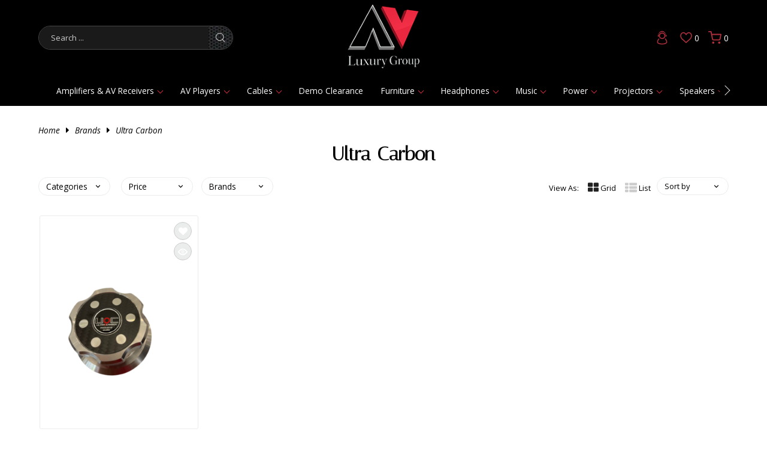

--- FILE ---
content_type: text/html;charset=utf-8
request_url: https://www.avluxurygroup.com/brands/ultra-carbon/
body_size: 34958
content:
<!DOCTYPE html>
<html lang="en">
<head>
<meta charset="utf-8"/>
<!-- [START] 'blocks/head.rain' -->
<!--

  (c) 2008-2026 Lightspeed Netherlands B.V.
  http://www.lightspeedhq.com
  Generated: 24-01-2026 @ 23:22:13

-->
<link rel="canonical" href="https://www.avluxurygroup.com/brands/ultra-carbon/"/>
<link rel="alternate" href="https://www.avluxurygroup.com/index.rss" type="application/rss+xml" title="New products"/>
<meta name="robots" content="noodp,noydir"/>
<link href="info@avluxurygroup.com" rel="publisher"/>
<meta name="google-site-verification" content="&lt;!-- Google tag (gtag.js) --&gt;"/>
<meta name="google-site-verification" content="&lt;script async src=&quot;https://www.googletagmanager.com/gtag/js?id=G-6GXLL2Q9R6&quot;&gt;&lt;/script&gt;"/>
<meta name="google-site-verification" content="&lt;script&gt;"/>
<meta name="google-site-verification" content="window.dataLayer = window.dataLayer || [];"/>
<meta name="google-site-verification" content="function gtag(){dataLayer.push(arguments);}"/>
<meta name="google-site-verification" content="gtag(&#039;js&#039;"/>
<meta name="google-site-verification" content="new Date());"/>
<meta name="google-site-verification" content="gtag(&#039;config&#039;"/>
<meta name="google-site-verification" content="&#039;G-6GXLL2Q9R6&#039;);"/>
<meta name="google-site-verification" content="&lt;/script&gt;"/>
<meta name="google-site-verification" content="&lt;!-- Google Tag Manager (noscript) --&gt;"/>
<meta name="google-site-verification" content="&lt;noscript&gt;&lt;iframe src=&quot;https://www.googletagmanager.com/ns.html?id=GTM-PD6QQT9Z&quot;"/>
<meta name="google-site-verification" content="height=&quot;0&quot; width=&quot;0&quot; style=&quot;display:none;visibility:hidden&quot;&gt;&lt;/iframe&gt;&lt;/noscript&gt;"/>
<meta name="google-site-verification" content="&lt;!-- End Google Tag Manager (noscript) --&gt;"/>
<meta name="google-site-verification" content="E_sKch6--JkhhnjkFrmukYMVx5bWIBGLcbD39yk1qrc"/>
<meta property="og:url" content="https://www.avluxurygroup.com/brands/ultra-carbon/?source=facebook"/>
<meta property="og:site_name" content="AV Luxury Group"/>
<meta property="og:title" content="Ultra Carbon"/>
<meta property="og:description" content="Ultra Carbon High-End Audio Accessories Record clamps, component feet, and isolation furniture, beautifully crafted from carbon fiber for superior sound isolati"/>
<script src="https://www.powr.io/powr.js?external-type=lightspeed"></script>
<script>
//bust
</script>
<script>
var ae_lsecomapps_account_shop_id = "1515";
</script>
<script src="https://lsecom.advision-ecommerce.com/apps/js/api/affirm.min.js"></script>
<!--[if lt IE 9]>
<script src="https://cdn.shoplightspeed.com/assets/html5shiv.js?2025-02-20"></script>
<![endif]-->
<!-- [END] 'blocks/head.rain' -->
<title>Ultra Carbon - AV Luxury Group</title>
<meta name="description" content="Ultra Carbon High-End Audio Accessories Record clamps, component feet, and isolation furniture, beautifully crafted from carbon fiber for superior sound isolati">
<meta name="keywords" content="Ultra, Carbon, Discover high-end audio stores near you and explore the best Bluetooth speakers, wireless speakers, Magico speakers, Bowers &amp; Wilkins, Focal speakers, JBL speakers, and more. Find top-quality home theater speakers, bookshelf speakers f">
<meta http-equiv="X-UA-Compatible" content="IE=edge">
<meta name="viewport" content="width=device-width, initial-scale=1.0">
<meta name="apple-mobile-web-app-capable" content="yes">
<meta name="apple-mobile-web-app-status-bar-style" content="black">
<meta name="copyright" content="eCommerce Web Store Customized & Supported by: AdVision eCommerce Inc (BC) © 2026">
<link rel="shortcut icon" href="https://cdn.shoplightspeed.com/shops/607339/themes/18543/v/932446/assets/favicon.png?20240319175836" type="image/x-icon">
<link rel="preconnect" href="https://fonts.googleapis.com">
<link rel="preconnect" href="https://fonts.gstatic.com" crossorigin>
<link href="https://fonts.googleapis.com/css2?family=Italiana&family=Open+Sans:ital,wght@0,300..800;1,300..800&display=swap" rel="stylesheet"><link rel="stylesheet" href="https://cdn.shoplightspeed.com/shops/607339/themes/18543/assets/settings.css?20250826175808">	
<style>html,body,div,span,applet,object,iframe,h1,h2,h3,h4,h5,h6,p,blockquote,pre,a,abbr,acronym,address,big,cite,code,del,dfn,em,img,ins,kbd,q,s,samp,small,strike,strong,sub,sup,tt,var,b,u,i,center,dl,dt,dd,ol,ul,li,fieldset,form,label,legend,table,caption,tbody,tfoot,thead,tr,th,td,article,aside,canvas,details,embed,figure,figcaption,footer,header,hgroup,menu,output,ruby,section,summary,time,mark,audio,video{margin:0;padding:0;border:0}article,aside,details,figcaption,figure,footer,header,hgroup,menu,nav,section{display:block}html{font-size:16px;scroll-behavior:smooth}body{line-height:1.6;font-size:.85rem;font-weight:400;font-family:var(--font-family);font-style:normal;font-optical-sizing:auto;overflow-x:hidden}ol,ul{list-style:none}blockquote,q{quotes:none}blockquote:before,blockquote:after,q:before,q:after{content:"";content:none}table{border-collapse:collapse;border-spacing:0}h1,h2,h3,h4,h5{line-height:1.2;font-weight:600;font-family:var(--font-heading)}h1{font-size:clamp(1.25rem,1.5rem + .65vw,36px)}h2{font-size:clamp(1.125rem,1.35rem + .5vw,28px)}h3{font-size:clamp(.875rem,1.2rem + .25vw,24px)}h4{font-size:.9rem}img,svg{max-width:100%;width:unset;height:unset}a{color:inherit;outline:none;cursor:pointer;text-decoration:none;-webkit-transition:all .3s ease .15s;-moz-transition:all .3s ease .15s;-o-transition:all .3s ease .15s;-ms-transition:all .3s ease .15s;transition:all .3s ease .15s}a svg{-webkit-transition:all .3s ease .15s;-moz-transition:all .3s ease .15s;-o-transition:all .3s ease .15s;-ms-transition:all .3s ease .15s;transition:all .3s ease .15s}a:hover{text-decoration:none;color:var(--accent-color);outline:none}a:hover svg{fill:var(--accent-color)}*{-moz-box-sizing:border-box;-webkit-box-sizing:border-box;box-sizing:border-box}textarea{min-height:200px}input:focus,select:focus,button:focus,textarea:focus{outline:none}.lSSlideOuter{overflow:hidden;-webkit-touch-callout:none;-webkit-user-select:none;-khtml-user-select:none;-moz-user-select:none;-ms-user-select:none;user-select:none}.lightSlider:before,.lightSlider:after{content:" ";display:table}.lightSlider{overflow:hidden;margin:0}.lSSlideWrapper{max-width:100%;overflow:hidden;position:relative}.lSSlideWrapper>.lightSlider:after{clear:both}.lSSlideWrapper .lSSlide{-webkit-transform:translate(0px, 0px);-ms-transform:translate(0px, 0px);transform:translate(0px, 0px);-webkit-transition:all 1s;-webkit-transition-property:-webkit-transform,height;-moz-transition-property:-moz-transform,height;transition-property:transform,height;-webkit-transition-duration:inherit !important;transition-duration:inherit !important;-webkit-transition-timing-function:inherit !important;transition-timing-function:inherit !important}.lSSlideWrapper .lSFade{position:relative}.lSSlideWrapper .lSFade>*{position:absolute !important;top:0;left:0;z-index:9;margin-right:0;width:100%}.lSSlideWrapper.usingCss .lSFade>*{opacity:0;-webkit-transition-delay:0s;transition-delay:0s;-webkit-transition-duration:inherit !important;transition-duration:inherit !important;-webkit-transition-property:opacity;transition-property:opacity;-webkit-transition-timing-function:inherit !important;transition-timing-function:inherit !important}.lSSlideWrapper .lSFade>*.active{z-index:10}.lSSlideWrapper.usingCss .lSFade>*.active{opacity:1}.lSSlideOuter .lSPager.lSpg{margin:10px 0 0;padding:0;text-align:center}.lSSlideOuter .lSPager.lSpg>li{display:inline-block;padding:0 3px}.lSSlideOuter .lSPager.lSpg>li a{background-color:var(--grey);display:block;height:5px;overflow:hidden;text-indent:-999em;width:40px;position:relative;z-index:99;-webkit-transition:all .5s linear 0s;transition:all .5s linear 0s}.lSSlideOuter .lSPager.lSpg>li:hover a,.lSSlideOuter .lSPager.lSpg>li.active a{background-color:var(--accent-color)}.lSSlideOuter .media{opacity:.8}.lSSlideOuter .media.active{opacity:1}.lSSlideOuter .lSPager.lSGallery{list-style:none outside none;padding-left:0;margin:0;overflow:hidden;transform:translate3d(0px, 0px, 0px);-moz-transform:translate3d(0px, 0px, 0px);-ms-transform:translate3d(0px, 0px, 0px);-webkit-transform:translate3d(0px, 0px, 0px);-o-transform:translate3d(0px, 0px, 0px);-webkit-transition-property:-webkit-transform;-moz-transition-property:-moz-transform;-webkit-touch-callout:none;-webkit-user-select:none;-khtml-user-select:none;-moz-user-select:none;-ms-user-select:none;user-select:none}.lSSlideOuter .lSPager.lSGallery li{overflow:hidden;-webkit-transition:border-radius .12s linear 0s .35s linear 0s;transition:border-radius .12s linear 0s .35s linear 0s}.lSSlideOuter .lSPager.lSGallery li a{display:block}.lSSlideOuter .lSPager.lSGallery img{display:block;margin:auto}.lSSlideOuter .lSPager.lSGallery:before,.lSSlideOuter .lSPager.lSGallery:after{content:" ";display:table}.lSSlideOuter .lSPager.lSGallery:after{clear:both}.lSAction>a{width:42px;height:42px;display:flex;align-items:center;justify-content:center;top:calc(50% - 21px);background-color:var(--black);border-radius:50%;cursor:pointer;position:absolute;z-index:50;-webkit-transition:all .65s ease-in;transition:all .65s ease-in}.lSAction>a .arrow{border-color:var(--white);width:12px;height:12px}.lSAction>a svg{position:relative;fill:var(--white)}.lSAction>a:hover{background-color:var(--button-bg-color)}.lSAction>a:hover{opacity:1}.lSAction>a:hover svg{fill:var(--white)}.lSAction>a.hidden{display:none !important}.lSAction>.lSPrev{left:40px}.lSAction>.lSPrev svg{left:-1px}.lSAction>.lSNext{right:40px}.lSAction>.lSNext svg{right:-1px}.lSAction>a.disabled{pointer-events:none}.cS-hidden{height:1px;opacity:0;filter:alpha(opacity=0);overflow:hidden}.lSSlideOuter.vertical{position:relative}.lSSlideOuter.vertical.noPager{padding-right:0px !important}.lSSlideOuter.vertical .lSGallery{position:absolute !important;right:0;top:0}.lSSlideOuter.vertical .lightSlider>*{width:100% !important;max-width:none !important}.lSSlideOuter.vertical .lSAction>a{left:50%;margin-left:-14px;margin-top:0}.lSSlideOuter.vertical .lSAction>.lSNext{background-position:31px -31px;bottom:10px;top:auto}.lSSlideOuter.vertical .lSAction>.lSPrev{background-position:0 -31px;bottom:auto;top:10px}.lSSlideOuter.lSrtl{direction:rtl}.lSSlideOuter .lightSlider,.lSSlideOuter .lSPager{padding-left:0;list-style:none outside none}.lSSlideOuter.lSrtl .lightSlider,.lSSlideOuter.lSrtl .lSPager{padding-right:0}.lSSlideOuter .lightSlider>*,.lSSlideOuter .lSGallery li{float:left}.lSSlideOuter.lSrtl .lightSlider>*,.lSSlideOuter.lSrtl .lSGallery li{float:right !important}@-webkit-keyframes rightEnd{0%{left:0}50%{left:-15px}100%{left:0}}@keyframes rightEnd{0%{left:0}50%{left:-15px}100%{left:0}}@-webkit-keyframes topEnd{0%{top:0}50%{top:-15px}100%{top:0}}@keyframes topEnd{0%{top:0}50%{top:-15px}100%{top:0}}@-webkit-keyframes leftEnd{0%{left:0}50%{left:15px}100%{left:0}}@keyframes leftEnd{0%{left:0}50%{left:15px}100%{left:0}}@-webkit-keyframes bottomEnd{0%{bottom:0}50%{bottom:-15px}100%{bottom:0}}@keyframes bottomEnd{0%{bottom:0}50%{bottom:-15px}100%{bottom:0}}.lSSlideOuter .rightEnd{-webkit-animation:rightEnd .3s;animation:rightEnd .3s;position:relative}.lSSlideOuter .leftEnd{-webkit-animation:leftEnd .3s;animation:leftEnd .3s;position:relative}.lSSlideOuter.vertical .rightEnd{-webkit-animation:topEnd .3s;animation:topEnd .3s;position:relative}.lSSlideOuter.vertical .leftEnd{-webkit-animation:bottomEnd .3s;animation:bottomEnd .3s;position:relative}.lSSlideOuter.lSrtl .rightEnd{-webkit-animation:leftEnd .3s;animation:leftEnd .3s;position:relative}.lSSlideOuter.lSrtl .leftEnd{-webkit-animation:rightEnd .3s;animation:rightEnd .3s;position:relative}.lightSlider.lsGrab>*{cursor:-webkit-grab;cursor:-moz-grab;cursor:-o-grab;cursor:-ms-grab;cursor:grab}.lightSlider.lsGrabbing>*{cursor:move;cursor:-webkit-grabbing;cursor:-moz-grabbing;cursor:-o-grabbing;cursor:-ms-grabbing;cursor:grabbing}.topbar{padding:7px 15px;background-color:var(--topbar-bg-color);color:var(--topbar-text-color);text-align:center}.topbar a{color:inherit}.topbar a:hover{text-decoration:underline}.search_form{max-width:325px;display:flex;align-items:center;overflow:hidden;border:1px solid rgba(238,238,238,.3019607843);-webkit-border-radius:25px;-moz-border-radius:25px;-ms-border-radius:25px;border-radius:25px}.search_form input{border:0 !important;color:var(--white) !important;background-color:#1a1a1a;color:var(--white);width:calc(100% - 40px);padding:10px 20px !important}.search_form button{border:0;width:40px;padding:0;height:38px;-webkit-border-radius:unset;-moz-border-radius:unset;-ms-border-radius:unset;border-radius:unset;background-image:var(--button-bg)}.search_form button:hover{background-color:rgba(0,0,0,0)}.search_form button:hover svg{fill:var(--header-accent-color) !important}.container{width:90%;max-width:var(--max-width);margin-left:auto;margin-right:auto}header.header{background-color:var(--header-bg-color);color:var(--header-text-color);position:sticky;z-index:500;top:0}header.header .header__grid{display:grid;grid-template-columns:40fr 10fr 40fr;grid-gap:10px;align-items:center;padding:7px 0}header.header .header__logo{text-align:center}header.header .header__logo img{max-width:120px}header.header .header__links ul{display:flex;justify-content:flex-end;align-items:center}header.header .header__links ul li{margin-left:15px}header.header .header__links ul li:first-of-type{margin-left:0}header.header .header__links ul li a{display:flex;justify-content:flex-end;align-items:center}header.header .header__links ul li a span{padding-left:4px}header.header .header__links ul li:hover>a svg{fill:var(--header-hover-text-color)}header.header .header__links__search{display:none}header.header.sticky .header__grid{padding-bottom:0}header.header.sticky .header__logo img{max-width:90px}header.header.sticky nav{padding:6px 15px}nav{padding:15px;position:relative;z-index:100}nav button{position:absolute;z-index:1;padding:0;width:12px;height:20px;background-color:rgba(0,0,0,0)}nav button .arrow{width:12px;height:12px;border-color:var(--white)}nav button:hover{background-color:rgba(0,0,0,0)}nav button:hover .arrow{border-color:var(--header-accent-color)}nav button.prev{left:-2px}nav button.next{right:-2px}nav ul.main{overflow:hidden;white-space:nowrap;display:flex;align-items:center}nav ul.main.contract{justify-content:unset}nav ul.main>li{position:relative;margin:0 15px}nav ul.main>li a{display:inline-flex;align-items:center}nav ul.main>li a span{display:inline-block;margin-left:7px;width:7px;height:7px;border-color:var(--header-accent-color)}nav ul.main>li.hover>a,nav ul.main>li.active>a{color:var(--header-accent-color)}nav ul.sub{position:absolute;top:100%;left:0;padding:5px 20px;max-width:200px;z-index:1;background-color:var(--header-bg-color);color:var(--header-text-color)}nav ul.sub>li{position:relative;margin-bottom:10px;font-weight:300;font-size:.8rem}nav ul.sub>li a{display:flex;align-items:center}nav ul.sub>li a span{position:absolute;right:-5px;top:calc(50% - 3px);z-index:5;width:7px;height:7px;border-color:var(--white)}nav ul.sub>li:hover ul.sub_sub{display:block}nav ul.sub>li:hover>a,nav ul.sub>li.active>a{color:var(--header-accent-color)}nav ul.sub_sub{display:none;position:absolute;top:-10px;left:calc(100% - 1px);padding:10px 20px 5px 40px;width:200px;z-index:1;background-color:var(--header-bg-color);color:var(--header-text-color)}nav ul.sub_sub>li{margin-bottom:10px;font-size:.8rem;font-weight:300}nav ul.sub_sub>li a{display:flex}nav ul.sub_sub>li:hover>a,nav ul.sub_sub>li.active>a{color:var(--header-accent-color)}.hero img{display:block;width:100%;min-height:500px;max-height:70vh;object-fit:cover}.hero .lSAction>a{width:unset;background-color:unset;height:unset;top:calc(50% - 8px)}.hero .lSAction>a .arrow{width:16px;height:16px}.hero .lSAction>a:hover .arrow{border-color:var(--accent-color)}.hero .lSAction>.lSPrev{left:10px}.hero .lSAction>.lSNext{right:10px}.hero li{position:relative}.hero li a.btn{position:absolute;bottom:3rem;left:calc(50% - 62px);z-index:51;background-color:var(--button-bg-color-opaque)}.hero li a.btn:hover{background-color:var(--button-hover-bg-color)}.btnExit{z-index:3;position:absolute;top:5px;width:28px;height:28px;-webkit-border-radius:50%;-moz-border-radius:50%;-ms-border-radius:50%;border-radius:50%;background-color:var(--black);display:flex;align-items:center;justify-content:center;right:5px}.btnExit svg{fill:var(--white)}.btnExit:hover svg{fill:var(--red);transform:rotate(90deg)}.btnMobile{display:none;background-color:rgba(0,0,0,0) !important;width:32px;padding:0}.btnMobile span{display:block;height:5px;width:100%;margin:3px 0;transition:all 1s ease-in-out;background-color:var(--accent-color)}.btnMobile span:first-of-type{margin-top:0}.btnMobile span:last-child{margin-bottom:0}.btnMobile:hover span{background-color:var(--header-hover-text-color)}.search_outer_wrapper{background-color:var(--black);padding:30px 0;position:relative;margin-top:-102px;-webkit-transition:all .65s ease .15s;-moz-transition:all .65s ease .15s;-o-transition:all .65s ease .15s;-ms-transition:all .65s ease .15s;transition:all .65s ease .15s}.search_outer_wrapper .btnShut{position:absolute;top:6px;right:6px;width:32px;height:32px;display:flex;align-items:center;justify-content:center;-webkit-transition:all .5s ease .15s;-moz-transition:all .5s ease .15s;-o-transition:all .5s ease .15s;-ms-transition:all .5s ease .15s;transition:all .5s ease .15s;-webkit-border-radius:50%;-moz-border-radius:50%;-ms-border-radius:50%;border-radius:50%;background-color:var(--white)}.search_outer_wrapper .btnShut svg{fill:var(--black)}.search_outer_wrapper .btnShut:hover{transform:rotate(180deg);background-color:var(--red)}.search_outer_wrapper .btnShut:hover svg{fill:var(--white)}.search_outer_wrapper form{max-width:500px;width:70%;margin:auto;display:flex;align-items:center;overflow:hidden}.search_outer_wrapper form input{border:0;font-size:1rem;-webkit-border-radius:5px;-moz-border-radius:5px;-ms-border-radius:5px;border-radius:5px;background-color:var(--white);width:calc(100% - 30px);padding:10px 20px}.search_outer_wrapper form input:focus{border:0}.search_outer_wrapper form button{border:0;padding:5px;display:flex;-webkit-border-radius:unset;-moz-border-radius:unset;-ms-border-radius:unset;border-radius:unset;background-color:rgba(0,0,0,0)}.search_outer_wrapper form button:hover svg{fill:var(--white)}.search_outer_wrapper.show{margin-top:0}.search_outer_wrapper.sticky{position:fixed;left:0;right:0;top:0;z-index:1200}@media(max-width: 680px){.btnMobile{display:block}.search_form,nav{display:none}header.header .header__grid{grid-template-columns:10fr 15fr 75fr}header.header .header__links__search{display:inline-block}}@media(max-width: 480px){header.header .header__logo img{max-width:90px}}
</style><link rel="stylesheet" href="https://cdn.shoplightspeed.com/shops/607339/themes/18543/assets/av-luxury.css?20250826175808">
<link rel="stylesheet" href="https://cdn.shoplightspeed.com/assets/gui-2-0.css?2025-02-20">
<link rel="stylesheet" href="https://cdn.shoplightspeed.com/assets/gui-responsive-2-0.css?2025-02-20">
<link rel="stylesheet" href="https://cdn.shoplightspeed.com/shops/607339/themes/18543/assets/custom.css?20250826175808">
<meta name="msvalidate.01" content="E0C6EC8869F87283638696FF45C88FBB" />
</head>
<body>
<section class="search_outer_wrapper">
	<div class="search_wrapper">
		<a href="javascript:;" aria-label="Close search window" onclick="$('.search_outer_wrapper').removeClass('show')" class="btnShut"><svg width="20" height="20" viewBox="0 0 24 24"><path d="M5.293 6.707l5.293 5.293-5.293 5.293c-0.391 0.391-0.391 1.024 0 1.414s1.024 0.391 1.414 0l5.293-5.293 5.293 5.293c0.391 0.391 1.024 0.391 1.414 0s0.391-1.024 0-1.414l-5.293-5.293 5.293-5.293c0.391-0.391 0.391-1.024 0-1.414s-1.024-0.391-1.414 0l-5.293 5.293-5.293-5.293c-0.391-0.391-1.024-0.391-1.414 0s-0.391 1.024 0 1.414z"></path></svg></a>
		<form action="https://www.avluxurygroup.com/search/" method="get">
			<input type="text" name="q" autocomplete="off" value="" required aria-label="Search your product here" placeholder="Search..." />
			<button type="submit" aria-label="Search"><svg fill="#fff" width="30" viewBox="0 0 32 32"><path d="M19.427 20.427c-1.39 0.99-3.090 1.573-4.927 1.573-4.694 0-8.5-3.806-8.5-8.5s3.806-8.5 8.5-8.5c4.694 0 8.5 3.806 8.5 8.5 0 1.837-0.583 3.537-1.573 4.927l5.585 5.585c0.55 0.55 0.546 1.431-0 1.976l-0.023 0.023c-0.544 0.544-1.431 0.546-1.976 0l-5.585-5.585zM14.5 20c3.59 0 6.5-2.91 6.5-6.5s-2.91-6.5-6.5-6.5c-3.59 0-6.5 2.91-6.5 6.5s2.91 6.5 6.5 6.5v0z"></path></svg></button>
		</form>			
	</div>
</section><header class="header"> 
	<section class="container">
		<section class="header__grid">
			<div class="header__search">
				<button type="button" aria-label="Main menu" class="btnMobile"><span></span><span></span><span></span></button>
				<form action="https://www.avluxurygroup.com/search/" method="get" class="search_form">
					<input type="text" name="q" value="" required aria-label="Search" placeholder="Search ..." />
					<button type="submit" title="Search" aria-label="Search">
						<svg width="16" height="16" viewBox="0 0 18 18" fill="#ccc" xmlns="http://www.w3.org/2000/svg"><path fill-rule="evenodd" clip-rule="evenodd" d="M7.57363 13.7574C4.03439 13.7574 1.16531 10.9384 1.16531 7.45547C1.16531 3.9725 4.03439 1.14788 7.57363 1.14788C11.1129 1.14788 13.9825 3.9725 13.9825 7.45547C13.9825 10.9384 11.1129 13.7574 7.57363 13.7574ZM17.8301 17.021L13.183 12.4464C14.3995 11.1241 15.1473 9.37982 15.1473 7.45547C15.1473 3.33667 11.7566 0 7.57363 0C3.39069 0 0 3.33667 0 7.45547C0 11.5686 3.39069 14.9053 7.57363 14.9053C9.38095 14.9053 11.0386 14.2808 12.3406 13.2398L17.0063 17.8312C17.2342 18.0563 17.6028 18.0563 17.8301 17.8312C18.058 17.6118 18.058 17.246 17.8301 17.021Z"/></svg>
					</button>
				</form>		
			</div>
			<div class="header__logo">
				<a href="https://www.avluxurygroup.com/" aria-label="&quot;Explore High-End Audio Systems, Audio Cables, Home Theater Design &amp; Installation, Headphones, and Home Automation Solutions&quot; logo"><img src="https://cdn.shoplightspeed.com/shops/607339/themes/18543/v/932445/assets/logo.png?20240319175652" width="113" height="117" alt="&quot;Explore High-End Audio Systems, Audio Cables, Home Theater Design &amp; Installation, Headphones, and Home Automation Solutions&quot;"></a>
			</div>
			<div class="header__links">
				<ul>
					<li class="header__links__search"><a href="javascript:;" onclick="$('.search_outer_wrapper').toggleClass('show')" title="Search"><svg fill="#b0303e" width="20" height="20" viewBox="0 0 18 18" fill="none" xmlns="http://www.w3.org/2000/svg"><path fill-rule="evenodd" clip-rule="evenodd" d="M7.57363 13.7574C4.03439 13.7574 1.16531 10.9384 1.16531 7.45547C1.16531 3.9725 4.03439 1.14788 7.57363 1.14788C11.1129 1.14788 13.9825 3.9725 13.9825 7.45547C13.9825 10.9384 11.1129 13.7574 7.57363 13.7574ZM17.8301 17.021L13.183 12.4464C14.3995 11.1241 15.1473 9.37982 15.1473 7.45547C15.1473 3.33667 11.7566 0 7.57363 0C3.39069 0 0 3.33667 0 7.45547C0 11.5686 3.39069 14.9053 7.57363 14.9053C9.38095 14.9053 11.0386 14.2808 12.3406 13.2398L17.0063 17.8312C17.2342 18.0563 17.6028 18.0563 17.8301 17.8312C18.058 17.6118 18.058 17.246 17.8301 17.021Z"/></svg></a></li>				
									<li><a href="/account/login" title="Login"><svg xmlns="http://www.w3.org/2000/svg" xmlns:xlink="http://www.w3.org/1999/xlink" x="0px" y="0px" width="30" height="30" viewBox="0 0 1728 1728" enable-background="new 0 0 1728 1728" xml:space="preserve" fill="#b0303e"> <g> <g> <path  d="M380.502,1263.01c3.121-20.197,5.682-40.504,9.462-60.58c17.942-95.316,62.735-176.484,130.686-245.129 c19.39-19.588,45.331-20.195,63.521-2.59c17.983,17.408,18.143,43.574-1.017,63.539c-34.29,35.742-62.298,75.488-82.2,120.988 c-20.386,46.602-29.692,95.527-32.661,145.99c-1.028,17.48,5.191,31.713,17.392,43.646c27.532,26.932,61.701,42.336,97.26,54.961 c69.37,24.631,141.124,36.764,214.495,41.096c58.24,3.441,116.393,3.23,174.324-3.014c87.428-9.414,171.814-29.113,248.395-75.34 c30.104-18.172,42.496-43.375,39.131-77.307c-9.564-96.457-45.604-180.887-114.387-250.318 c-13.477-13.602-19.893-29.084-13.928-48.404c5.426-17.568,18.285-26.145,35.18-29.652c14.863-3.086,27.168,2.668,37.6,12.891 c64.553,63.264,108.064,138.725,129.133,226.594c5.959,24.854,8.332,50.566,12.424,75.875c0.496,3.082,1.445,6.09,2.188,9.131 c0,14.256,0,28.51,0,42.768c-5.486,24.461-13.641,47.635-29.988,67.369c-25.801,31.154-58.395,53.256-94.535,70.086 c-82.648,38.492-170.594,56.182-260.793,64.43c-18.855,1.725-37.732,3.219-56.602,4.816c-29.303,0-58.607,0-87.91,0 c-24.296-2.322-48.601-4.555-72.885-6.986c-75.741-7.584-149.604-23.648-219.715-53.574 c-66.871-28.541-127.106-64.973-144.565-143.764C380.502,1294.689,380.502,1278.852,380.502,1263.01z"/> <path  d="M891.32,376.8c23.76,5.371,48.371,8.362,71.133,16.516c114.814,41.13,183.297,122.837,204.518,242.624 c30.367,171.403-94.732,324.346-253.494,349.415c-165.091,26.068-319.025-80.885-351.766-244.767 C529.556,579.65,636.183,418.233,797.3,384.076c13.053-2.767,26.247-4.866,39.374-7.275C854.89,376.8,873.107,376.8,891.32,376.8z M644.232,682.196c-0.013,120.498,98.333,219.533,218.147,219.673c122.173,0.145,221.104-97.755,221.306-219.005 c0.201-120.2-98.891-218.224-220.645-218.265C743.322,464.561,644.241,563.092,644.232,682.196z"/> </g> <path fill-rule="evenodd" clip-rule="evenodd"  d="M543.498,779.03H519.96c-43.333,0-78.462-35.128-78.462-78.461 v-58.613c0-43.333,35.129-78.461,78.462-78.461h23.538V779.03z"/> <path fill-rule="evenodd" clip-rule="evenodd"  d="M1188.498,779.03h23.539c43.332,0,78.461-35.128,78.461-78.461 v-58.613c0-43.333-35.129-78.461-78.461-78.461h-23.539V779.03z"/> <g> <path fill-rule="evenodd" clip-rule="evenodd"  d="M1188.135,561.279c0,0-1.449,9.733,20.988,8.308 c-14.625-176.259-157.188-357.351-346.893-356.438c-194.47,0.937-318.732,161.846-350.509,352.385 c10.345,2.438,20.643,3.733,29.86,2.284c46.916-130.156,124.449-264.389,319.497-267.595 C1037.166,297.328,1150.498,430.328,1188.135,561.279z"/> </g> </g> </svg></a></li>
									<li><a href="/account/wishlist" title="Wish List"><svg fill="#b0303e" xmlns="http://www.w3.org/2000/svg" xmlns:xlink="http://www.w3.org/1999/xlink" x="0px" y="0px" width="20" height="20" viewBox="0 0 500 500" enable-background="new 0 0 500 500" xml:space="preserve"> <g> <g> <path  d="M367.477,61.697c1.297,0.262,2.729,0.495,4.27,0.656l0.081,0.008l0.081,0.008 c10.111,1.018,19.164,3.748,27.686,8.351c28.226,15.235,45.07,39.258,53.016,75.601c0.859,3.938,1.546,8.431,2.271,13.187 c0.224,1.468,0.452,2.965,0.692,4.491v11.861c-0.269,1.311-0.488,2.71-0.638,4.187c-2.813,28.086-12.536,54.135-29.721,79.63 c-11.453,16.987-26.961,31.649-42.029,44.978c-34.333,30.398-69.062,61.436-102.646,91.451 c-9.463,8.456-18.926,16.913-28.389,25.364c-1.139,1.016-2.273,2.033-3.408,3.054c-24.652-22.39-49.306-44.772-73.962-67.157 c-23.207-21.07-46.414-42.14-69.615-63.209c-30.114-27.351-48.797-58.675-57.115-95.754c-1.042-4.649-1.896-9.744-2.799-15.138 c-0.267-1.588-0.538-3.208-0.82-4.853v-12.537c0.291-1.433,0.555-3.059,0.73-4.837l0.009-0.09l0.008-0.09 c1.409-15.032,4.734-28.205,10.155-40.246c13.284-29.453,32.203-47.108,59.51-55.551c3.074-0.948,7.329-1.723,11.833-2.543 c1.454-0.265,2.935-0.534,4.453-0.822h12.086c1.278,0.252,2.696,0.478,4.221,0.634l0.034,0.003l0.034,0.004 c18.881,1.901,34.673,9.165,48.279,22.207c4.764,4.566,9.62,10.516,14.76,16.814c2.713,3.325,5.519,6.762,8.519,10.26 l34.836,40.618l29.097-44.911l0.104-0.162c0.444-0.688,1.273-1.968,2.074-3.161c12.913-19.251,29.361-31.717,50.275-38.109 c4.005-1.223,9.148-2.164,14.597-3.161c1.816-0.333,3.67-0.672,5.569-1.036L367.477,61.697 M372.778,21.697 c-7.033,0-14.07,0-21.104,0c-9.31,1.938-18.842,3.173-27.906,5.941c-30.4,9.291-54.138,27.733-71.813,54.083 c-1.045,1.557-2.066,3.137-2.532,3.856c-8.635-10.067-16.493-20.834-25.964-29.912c-20.022-19.191-44.164-30.329-71.948-33.127 c-1.082-0.111-2.127-0.552-3.198-0.842c-7.035,0-14.069,0-21.104,0c-8.057,1.68-16.321,2.726-24.155,5.142 c-40.217,12.435-67.164,39.59-84.185,77.329c-7.576,16.83-11.795,34.589-13.517,52.958c-0.122,1.241-0.602,2.442-0.922,3.666 c0,7.035,0,14.064,0,21.098c1.512,8.425,2.718,16.917,4.588,25.261c10.405,46.379,34.251,84.827,69.253,116.618 c53.833,48.887,107.688,97.765,161.521,146.663c2.817,2.56,5.522,5.24,8.29,7.872c0.318,0,0.639,0,0.958,0 c9.914-9.003,19.765-18.08,29.75-26.997c43.6-38.938,87.139-77.95,130.909-116.704c18.005-15.925,35.162-32.516,48.679-52.563 c20.048-29.746,32.765-62.17,36.355-98.003c0.072-0.731,0.541-1.433,0.836-2.146c0-7.034,0-14.063,0-21.098 c-1.278-7.675-2.227-15.417-3.887-23.012C481.954,93.27,459.594,57.653,418.59,35.52c-13.295-7.183-27.598-11.432-42.677-12.95 C374.857,22.46,373.824,21.992,372.778,21.697L372.778,21.697z"/> </g> </g> </svg><span id="wishlist_qty">0</span></a></li>	
					<li><a href="/cart" title="My cart"><svg fill="#b0303e" width="22" viewBox="0 0 24 24"><path d="M11 21c0-0.552-0.225-1.053-0.586-1.414s-0.862-0.586-1.414-0.586-1.053 0.225-1.414 0.586-0.586 0.862-0.586 1.414 0.225 1.053 0.586 1.414 0.862 0.586 1.414 0.586 1.053-0.225 1.414-0.586 0.586-0.862 0.586-1.414zM22 21c0-0.552-0.225-1.053-0.586-1.414s-0.862-0.586-1.414-0.586-1.053 0.225-1.414 0.586-0.586 0.862-0.586 1.414 0.225 1.053 0.586 1.414 0.862 0.586 1.414 0.586 1.053-0.225 1.414-0.586 0.586-0.862 0.586-1.414zM7.221 7h14.57l-1.371 7.191c-0.046 0.228-0.166 0.425-0.332 0.568-0.18 0.156-0.413 0.246-0.688 0.241h-9.734c-0.232 0.003-0.451-0.071-0.626-0.203-0.19-0.143-0.329-0.351-0.379-0.603zM1 2h3.18l0.848 4.239c0.108 0.437 0.502 0.761 0.972 0.761h1.221l-0.4-2h-0.821c-0.552 0-1 0.448-1 1 0 0.053 0.004 0.105 0.012 0.155 0.004 0.028 0.010 0.057 0.017 0.084l1.671 8.347c0.149 0.751 0.57 1.383 1.14 1.811 0.521 0.392 1.17 0.613 1.854 0.603h9.706c0.748 0.015 1.455-0.261 1.995-0.727 0.494-0.426 0.848-1.013 0.985-1.683l1.602-8.402c0.103-0.543-0.252-1.066-0.795-1.17-0.065-0.013-0.13-0.019-0.187-0.018h-16.18l-0.84-4.196c-0.094-0.462-0.497-0.804-0.98-0.804h-4c-0.552 0-1 0.448-1 1s0.448 1 1 1z"></path></svg><span class="cart_qty">0</span></a></li>			
				</ul>
			</div>		
		</section>
		<nav>
			<button class="prev hidden"><span class="arrow arrow-left"></span></button>
			<button class="next"><span class="arrow arrow-right"></span></button>
			<ul class="main">	
							<li data-category-id="195175">
					<a href="https://www.avluxurygroup.com/amplifiers-av-receivers/">Amplifiers &amp;  AV Receivers<span class="arrow arrow-down"></span></a>
				</li>
							<li data-category-id="195153">
					<a href="https://www.avluxurygroup.com/av-players/">AV Players<span class="arrow arrow-down"></span></a>
				</li>
							<li data-category-id="195174">
					<a href="https://www.avluxurygroup.com/cables/">Cables<span class="arrow arrow-down"></span></a>
				</li>
							<li data-category-id="3663189">
					<a href="https://www.avluxurygroup.com/demo-clearance/">Demo Clearance</a>
				</li>
							<li data-category-id="195163">
					<a href="https://www.avluxurygroup.com/furniture/">Furniture<span class="arrow arrow-down"></span></a>
				</li>
							<li data-category-id="195152">
					<a href="https://www.avluxurygroup.com/headphones/">Headphones<span class="arrow arrow-down"></span></a>
				</li>
							<li data-category-id="4503553">
					<a href="https://www.avluxurygroup.com/music-4503553/">Music<span class="arrow arrow-down"></span></a>
				</li>
							<li data-category-id="195157">
					<a href="https://www.avluxurygroup.com/power/">Power<span class="arrow arrow-down"></span></a>
				</li>
							<li data-category-id="195159">
					<a href="https://www.avluxurygroup.com/projectors/">Projectors<span class="arrow arrow-down"></span></a>
				</li>
							<li data-category-id="195151">
					<a href="https://www.avluxurygroup.com/speakers/">Speakers<span class="arrow arrow-down"></span></a>
				</li>
							<li data-category-id="195166">
					<a href="https://www.avluxurygroup.com/turntables/">Turntables<span class="arrow arrow-down"></span></a>
				</li>
							<li data-category-id="4818537">
					<a href="https://www.avluxurygroup.com/dac-digital-to-analog-converters/">DAC - Digital to Analog Converters </a>
				</li>
								
				<li>
					<a href="/collection/offers">Sale</a>
				</li>
				<li class="active"><a href="https://www.avluxurygroup.com/brands/">Brands</a></li>
					
								<li data-category-id="500">
					<a href="https://www.avluxurygroup.com/blogs/newsletter/">Newsletter 
					<span class="arrow arrow-down"></span></a>
				</li>
						
									
				
			</ul>
			<div class="sub_categories">
											<ul class="sub hidden" id="category_195175">
									<li>
						<a href="https://www.avluxurygroup.com/amplifiers-av-receivers/home-theater-processor-audio-video-processors/">Home Theater Processor | Audio/Video Processors</a>	
											
					</li>
									<li>
						<a href="https://www.avluxurygroup.com/amplifiers-av-receivers/2-channel-amplifier/">2 Channel Amplifier<span class="arrow arrow-right"></span></a>	
												
						<ul class="sub_sub">
													<li>
								<a href="https://www.avluxurygroup.com/amplifiers-av-receivers/2-channel-amplifier/tube/">Tube</a>	
							</li>
													<li>
								<a href="https://www.avluxurygroup.com/amplifiers-av-receivers/2-channel-amplifier/hybrid/">Hybrid</a>	
							</li>
													<li>
								<a href="https://www.avluxurygroup.com/amplifiers-av-receivers/2-channel-amplifier/solid-state/">Solid State</a>	
							</li>
												
						</ul>
											
					</li>
									<li>
						<a href="https://www.avluxurygroup.com/amplifiers-av-receivers/av-receivers/">AV Receivers<span class="arrow arrow-right"></span></a>	
												
						<ul class="sub_sub">
													<li>
								<a href="https://www.avluxurygroup.com/amplifiers-av-receivers/av-receivers/5-channel-av-receiver/">5 Channel AV Receiver</a>	
							</li>
													<li>
								<a href="https://www.avluxurygroup.com/amplifiers-av-receivers/av-receivers/7-channel-av-receiver/">7 Channel AV Receiver</a>	
							</li>
													<li>
								<a href="https://www.avluxurygroup.com/amplifiers-av-receivers/av-receivers/9-channel-av-receiver/">9 Channel AV Receiver</a>	
							</li>
													<li>
								<a href="https://www.avluxurygroup.com/amplifiers-av-receivers/av-receivers/11-channel-av-receiver/">11 Channel AV Receiver</a>	
							</li>
													<li>
								<a href="https://www.avluxurygroup.com/amplifiers-av-receivers/av-receivers/2-channel-stereo-receiver/">2 Channel Stereo Receiver</a>	
							</li>
												
						</ul>
											
					</li>
									<li>
						<a href="https://www.avluxurygroup.com/amplifiers-av-receivers/3-channel-amplifier/">3 Channel Amplifier</a>	
											
					</li>
									<li>
						<a href="https://www.avluxurygroup.com/amplifiers-av-receivers/5-channel-amplifier/">5 Channel Amplifier</a>	
											
					</li>
									<li>
						<a href="https://www.avluxurygroup.com/amplifiers-av-receivers/7-channel-amplifier/">7 Channel Amplifier</a>	
											
					</li>
									<li>
						<a href="https://www.avluxurygroup.com/amplifiers-av-receivers/8-channel-amplifier/">8 Channel Amplifier</a>	
											
					</li>
									<li>
						<a href="https://www.avluxurygroup.com/amplifiers-av-receivers/9-channel-amplifier/">9 Channel Amplifier</a>	
											
					</li>
									<li>
						<a href="https://www.avluxurygroup.com/amplifiers-av-receivers/11-channel-amplifier/">11 Channel Amplifier</a>	
											
					</li>
									<li>
						<a href="https://www.avluxurygroup.com/amplifiers-av-receivers/12-channel-amplifier/">12 Channel Amplifier</a>	
											
					</li>
									<li>
						<a href="https://www.avluxurygroup.com/amplifiers-av-receivers/16-channel-amplifier/">16 Channel Amplifier</a>	
											
					</li>
									<li>
						<a href="https://www.avluxurygroup.com/amplifiers-av-receivers/mono-block-amplifier/">Mono Block Amplifier<span class="arrow arrow-right"></span></a>	
												
						<ul class="sub_sub">
													<li>
								<a href="https://www.avluxurygroup.com/amplifiers-av-receivers/mono-block-amplifier/solid-state/">Solid State</a>	
							</li>
													<li>
								<a href="https://www.avluxurygroup.com/amplifiers-av-receivers/mono-block-amplifier/tube/">Tube</a>	
							</li>
													<li>
								<a href="https://www.avluxurygroup.com/amplifiers-av-receivers/mono-block-amplifier/hybrid/">Hybrid</a>	
							</li>
												
						</ul>
											
					</li>
									<li>
						<a href="https://www.avluxurygroup.com/amplifiers-av-receivers/tube-amplifier/">Tube Amplifier<span class="arrow arrow-right"></span></a>	
												
						<ul class="sub_sub">
													<li>
								<a href="https://www.avluxurygroup.com/amplifiers-av-receivers/tube-amplifier/mono-tube-amplifier/">Mono Tube Amplifier</a>	
							</li>
												
						</ul>
											
					</li>
									<li>
						<a href="https://www.avluxurygroup.com/amplifiers-av-receivers/4-channel-amplifier/">4 Channel Amplifier</a>	
											
					</li>
									<li>
						<a href="https://www.avluxurygroup.com/amplifiers-av-receivers/headphone-amplifier/">Headphone Amplifier</a>	
											
					</li>
									<li>
						<a href="https://www.avluxurygroup.com/amplifiers-av-receivers/pre-amplifier/">Pre-Amplifier<span class="arrow arrow-right"></span></a>	
												
						<ul class="sub_sub">
													<li>
								<a href="https://www.avluxurygroup.com/amplifiers-av-receivers/pre-amplifier/tube-pre-amplifier/">Tube Pre-Amplifier</a>	
							</li>
													<li>
								<a href="https://www.avluxurygroup.com/amplifiers-av-receivers/pre-amplifier/solid-state-pre-amplifier/">Solid State Pre-Amplifier</a>	
							</li>
													<li>
								<a href="https://www.avluxurygroup.com/amplifiers-av-receivers/pre-amplifier/phono-pre-amplifier/">Phono Pre-Amplifier</a>	
							</li>
													<li>
								<a href="https://www.avluxurygroup.com/amplifiers-av-receivers/pre-amplifier/digital-pre-amplifier/">Digital Pre-Amplifier</a>	
							</li>
												
						</ul>
											
					</li>
									<li>
						<a href="https://www.avluxurygroup.com/amplifiers-av-receivers/integrated-analog-amplifier/">Integrated Analog Amplifier<span class="arrow arrow-right"></span></a>	
												
						<ul class="sub_sub">
													<li>
								<a href="https://www.avluxurygroup.com/amplifiers-av-receivers/integrated-analog-amplifier/solid-state/">Solid State</a>	
							</li>
													<li>
								<a href="https://www.avluxurygroup.com/amplifiers-av-receivers/integrated-analog-amplifier/tube/">Tube</a>	
							</li>
												
						</ul>
											
					</li>
									<li>
						<a href="https://www.avluxurygroup.com/amplifiers-av-receivers/6-zone-matrix-amplifier/">6-Zone Matrix Amplifier</a>	
											
					</li>
									<li>
						<a href="https://www.avluxurygroup.com/amplifiers-av-receivers/8-zone-matrix-amplifier/">8-Zone Matrix Amplifier</a>	
											
					</li>
										
				</ul>
							
											<ul class="sub hidden" id="category_195153">
									<li>
						<a href="https://www.avluxurygroup.com/av-players/cd-sacd-players/">CD &amp; SACD Players<span class="arrow arrow-right"></span></a>	
												
						<ul class="sub_sub">
													<li>
								<a href="https://www.avluxurygroup.com/av-players/cd-sacd-players/dac-digital-to-analog-converter/">DAC (Digital to Analog Converter)</a>	
							</li>
												
						</ul>
											
					</li>
									<li>
						<a href="https://www.avluxurygroup.com/av-players/high-end-media-streamers/">High End Media Streamers</a>	
											
					</li>
									<li>
						<a href="https://www.avluxurygroup.com/av-players/music-streamer/">Music Streamer</a>	
											
					</li>
									<li>
						<a href="https://www.avluxurygroup.com/av-players/4k-media-player/">4K Media Player</a>	
											
					</li>
										
				</ul>
							
											<ul class="sub hidden" id="category_195174">
									<li>
						<a href="https://www.avluxurygroup.com/cables/hdmi-cable/">HDMI Cable<span class="arrow arrow-right"></span></a>	
												
						<ul class="sub_sub">
													<li>
								<a href="https://www.avluxurygroup.com/cables/hdmi-cable/4k-fiber-optic-hdmi/">4K Fiber Optic HDMI</a>	
							</li>
												
						</ul>
											
					</li>
									<li>
						<a href="https://www.avluxurygroup.com/cables/optical-audio-cables/">Optical Audio Cables</a>	
											
					</li>
									<li>
						<a href="https://www.avluxurygroup.com/cables/subwoofer-cables/">Subwoofer Cables</a>	
											
					</li>
									<li>
						<a href="https://www.avluxurygroup.com/cables/xlr-cables/">XLR Cables</a>	
											
					</li>
									<li>
						<a href="https://www.avluxurygroup.com/cables/audio-cable-accessories/">Audio Cable Accessories</a>	
											
					</li>
									<li>
						<a href="https://www.avluxurygroup.com/cables/rca-cables/">RCA Cables</a>	
											
					</li>
									<li>
						<a href="https://www.avluxurygroup.com/cables/digital-coaxial/">Digital Coaxial</a>	
											
					</li>
									<li>
						<a href="https://www.avluxurygroup.com/cables/phono-cables/">Phono Cables</a>	
											
					</li>
									<li>
						<a href="https://www.avluxurygroup.com/cables/usb-cable/">USB Cable</a>	
											
					</li>
									<li>
						<a href="https://www.avluxurygroup.com/cables/digital-cables/">Digital Cables </a>	
											
					</li>
										
				</ul>
							
										
											<ul class="sub hidden" id="category_195163">
									<li>
						<a href="https://www.avluxurygroup.com/furniture/av-cabinets/">AV Cabinets</a>	
											
					</li>
									<li>
						<a href="https://www.avluxurygroup.com/furniture/av-racks-stands/">AV Racks &amp; Stands<span class="arrow arrow-right"></span></a>	
												
						<ul class="sub_sub">
													<li>
								<a href="https://www.avluxurygroup.com/furniture/av-racks-stands/av-rack-products/">AV Rack Products</a>	
							</li>
												
						</ul>
											
					</li>
									<li>
						<a href="https://www.avluxurygroup.com/furniture/mounts/">Mounts<span class="arrow arrow-right"></span></a>	
												
						<ul class="sub_sub">
													<li>
								<a href="https://www.avluxurygroup.com/furniture/mounts/tilting-tv-mounts/">Tilting TV Mounts</a>	
							</li>
													<li>
								<a href="https://www.avluxurygroup.com/furniture/mounts/fixed-mounts/">Fixed Mounts</a>	
							</li>
													<li>
								<a href="https://www.avluxurygroup.com/furniture/mounts/articulated-mounts/">Articulated Mounts</a>	
							</li>
												
						</ul>
											
					</li>
									<li>
						<a href="https://www.avluxurygroup.com/furniture/furniture-accessories/">Furniture Accessories</a>	
											
					</li>
									<li>
						<a href="https://www.avluxurygroup.com/furniture/office-furniture/">Office Furniture</a>	
											
					</li>
									<li>
						<a href="https://www.avluxurygroup.com/furniture/theater-seating/">Theater Seating</a>	
											
					</li>
										
				</ul>
							
											<ul class="sub hidden" id="category_195152">
									<li>
						<a href="https://www.avluxurygroup.com/headphones/headphone-accessories/">Headphone Accessories</a>	
											
					</li>
									<li>
						<a href="https://www.avluxurygroup.com/headphones/headphone-amplifier/">Headphone Amplifier</a>	
											
					</li>
									<li>
						<a href="https://www.avluxurygroup.com/headphones/in-ear-headphones/">In Ear Headphones</a>	
											
					</li>
									<li>
						<a href="https://www.avluxurygroup.com/headphones/noise-cancelling-headphones/">Noise Cancelling Headphones</a>	
											
					</li>
									<li>
						<a href="https://www.avluxurygroup.com/headphones/wireless-headphones/">Wireless Headphones</a>	
											
					</li>
									<li>
						<a href="https://www.avluxurygroup.com/headphones/open-back-headphones/">Open Back Headphones</a>	
											
					</li>
										
				</ul>
							
											<ul class="sub hidden" id="category_4503553">
									<li>
						<a href="https://www.avluxurygroup.com/music/vinyl/">Vinyl<span class="arrow arrow-right"></span></a>	
												
						<ul class="sub_sub">
													<li>
								<a href="https://www.avluxurygroup.com/music/vinyl/180-gram/">180 Gram</a>	
							</li>
													<li>
								<a href="https://www.avluxurygroup.com/music/vinyl/200-gram/">200 Gram</a>	
							</li>
													<li>
								<a href="https://www.avluxurygroup.com/music/vinyl/45-rpm/">45 RPM</a>	
							</li>
													<li>
								<a href="https://www.avluxurygroup.com/music/vinyl/7/">7&quot;</a>	
							</li>
													<li>
								<a href="https://www.avluxurygroup.com/music/vinyl/150-gram/">150 Gram</a>	
							</li>
													<li>
								<a href="https://www.avluxurygroup.com/music/vinyl/120-gram/">120 Gram</a>	
							</li>
													<li>
								<a href="https://www.avluxurygroup.com/music/vinyl/140-gram/">140 Gram</a>	
							</li>
													<li>
								<a href="https://www.avluxurygroup.com/music/vinyl/mono-record/">Mono Record</a>	
							</li>
													<li>
								<a href="https://www.avluxurygroup.com/music/vinyl/vinyl-cleaning-solutions/">Vinyl Cleaning Solutions</a>	
							</li>
													<li>
								<a href="https://www.avluxurygroup.com/music/vinyl/vinyl-cleaning-machines/">Vinyl Cleaning Machines</a>	
							</li>
													<li>
								<a href="https://www.avluxurygroup.com/music/vinyl/vinyl-cleaning-accessories/">Vinyl Cleaning Accessories</a>	
							</li>
												
						</ul>
											
					</li>
									<li>
						<a href="https://www.avluxurygroup.com/music/cds/">CD&#039;s<span class="arrow arrow-right"></span></a>	
												
						<ul class="sub_sub">
													<li>
								<a href="https://www.avluxurygroup.com/music/cds/single-cd/">Single CD</a>	
							</li>
													<li>
								<a href="https://www.avluxurygroup.com/music/cds/double-cd/">Double CD</a>	
							</li>
												
						</ul>
											
					</li>
									<li>
						<a href="https://www.avluxurygroup.com/music/sacd/">SACD<span class="arrow arrow-right"></span></a>	
												
						<ul class="sub_sub">
													<li>
								<a href="https://www.avluxurygroup.com/music/sacd/hybrid-sacd/">Hybrid SACD</a>	
							</li>
													<li>
								<a href="https://www.avluxurygroup.com/music/sacd/single-sacd/">Single SACD</a>	
							</li>
													<li>
								<a href="https://www.avluxurygroup.com/music/sacd/double-sacd/">Double SACD</a>	
							</li>
													<li>
								<a href="https://www.avluxurygroup.com/music/sacd/triple-sacd/">Triple SACD</a>	
							</li>
												
						</ul>
											
					</li>
										
				</ul>
							
											<ul class="sub hidden" id="category_195157">
									<li>
						<a href="https://www.avluxurygroup.com/power/uninterruptible-power-supply/">Uninterruptible Power Supply</a>	
											
					</li>
									<li>
						<a href="https://www.avluxurygroup.com/power/power-cables/">Power Cables<span class="arrow arrow-right"></span></a>	
												
						<ul class="sub_sub">
													<li>
								<a href="https://www.avluxurygroup.com/power/power-cables/trigger-control-cables/">Trigger &amp; Control Cables</a>	
							</li>
												
						</ul>
											
					</li>
										
				</ul>
							
											<ul class="sub hidden" id="category_195159">
									<li>
						<a href="https://www.avluxurygroup.com/projectors/projector-bulbs-accessories/">Projector Bulbs &amp; Accessories</a>	
											
					</li>
									<li>
						<a href="https://www.avluxurygroup.com/projectors/projector-screens/">Projector Screens</a>	
											
					</li>
										
				</ul>
							
											<ul class="sub hidden" id="category_195151">
									<li>
						<a href="https://www.avluxurygroup.com/speakers/speaker-stands-accessories/">Speaker Stands &amp; Accessories</a>	
											
					</li>
									<li>
						<a href="https://www.avluxurygroup.com/speakers/subwoofers-195288/">Subwoofers</a>	
											
					</li>
									<li>
						<a href="https://www.avluxurygroup.com/speakers/speaker-mounts-accessories/">Speaker Mounts &amp; Accessories</a>	
											
					</li>
									<li>
						<a href="https://www.avluxurygroup.com/speakers/active-powered-speaker/">Active/Powered Speaker</a>	
											
					</li>
									<li>
						<a href="https://www.avluxurygroup.com/speakers/floor-standing-speakers/">Floor-Standing Speakers</a>	
											
					</li>
									<li>
						<a href="https://www.avluxurygroup.com/speakers/subwoofers/">Subwoofers<span class="arrow arrow-right"></span></a>	
												
						<ul class="sub_sub">
													<li>
								<a href="https://www.avluxurygroup.com/speakers/subwoofers/in-wall-subwoofers/">In-Wall Subwoofers</a>	
							</li>
													<li>
								<a href="https://www.avluxurygroup.com/speakers/subwoofers/powered-subwoofers/">Powered Subwoofers</a>	
							</li>
													<li>
								<a href="https://www.avluxurygroup.com/speakers/subwoofers/outdoor-subwoofers/">Outdoor Subwoofers</a>	
							</li>
													<li>
								<a href="https://www.avluxurygroup.com/speakers/subwoofers/in-ceiling-subwoofers/">In-Ceiling Subwoofers</a>	
							</li>
													<li>
								<a href="https://www.avluxurygroup.com/speakers/subwoofers/wireless-subwoofers/">Wireless Subwoofers</a>	
							</li>
													<li>
								<a href="https://www.avluxurygroup.com/speakers/subwoofers/subwoofer-accessories/">Subwoofer Accessories</a>	
							</li>
												
						</ul>
											
					</li>
									<li>
						<a href="https://www.avluxurygroup.com/speakers/center-channel-speakers/">Center Channel Speakers</a>	
											
					</li>
									<li>
						<a href="https://www.avluxurygroup.com/speakers/bookshelf-speakers/">Bookshelf Speakers<span class="arrow arrow-right"></span></a>	
												
						<ul class="sub_sub">
													<li>
								<a href="https://www.avluxurygroup.com/speakers/bookshelf-speakers/wireless-bookshelf-speakers/">Wireless Bookshelf Speakers</a>	
							</li>
												
						</ul>
											
					</li>
									<li>
						<a href="https://www.avluxurygroup.com/speakers/outdoor-speakers/">Outdoor Speakers</a>	
											
					</li>
									<li>
						<a href="https://www.avluxurygroup.com/speakers/in-ceiling-speakers/">In-Ceiling Speakers</a>	
											
					</li>
									<li>
						<a href="https://www.avluxurygroup.com/speakers/in-wall-speakers/">In-Wall Speakers</a>	
											
					</li>
									<li>
						<a href="https://www.avluxurygroup.com/speakers/on-wall-speakers/">On-Wall Speakers</a>	
											
					</li>
									<li>
						<a href="https://www.avluxurygroup.com/speakers/bluetooth-speakers/">Bluetooth Speakers</a>	
											
					</li>
									<li>
						<a href="https://www.avluxurygroup.com/speakers/wireless-speakers/">Wireless Speakers</a>	
											
					</li>
									<li>
						<a href="https://www.avluxurygroup.com/speakers/soundbars/">Soundbars</a>	
											
					</li>
									<li>
						<a href="https://www.avluxurygroup.com/speakers/speaker-accessories/">Speaker Accessories</a>	
											
					</li>
									<li>
						<a href="https://www.avluxurygroup.com/speakers/speaker-connectors/">Speaker Connectors</a>	
											
					</li>
										
				</ul>
							
											<ul class="sub hidden" id="category_195166">
									<li>
						<a href="https://www.avluxurygroup.com/turntables/turntable-accessories/">Turntable Accessories</a>	
											
					</li>
										
				</ul>
							
										
							<ul class="sub hidden" id="category_500">
					
									<li>
						<a href="https://www.avluxurygroup.com/blogs/newsletter/how-to-transform-your-living-room-into-a-luxury-ho/" class="t-capitalize">How to Transform Your Living Room Into a Luxury Home Theater</a>
					</li>
									<li>
						<a href="https://www.avluxurygroup.com/blogs/newsletter/do-expensive-audio-speakers-really-sound-better-or/" class="t-capitalize">Do Expensive Audio Speakers Really Sound Better or Is It Just Hype?</a>
					</li>
									<li>
						<a href="https://www.avluxurygroup.com/blogs/newsletter/inside-our-las-vegas-demo-clearance-premium-deals/" class="t-capitalize">Inside Our Las Vegas Demo Clearance – Premium Deals You Can’t Miss</a>
					</li>
									<li>
						<a href="https://www.avluxurygroup.com/blogs/newsletter/top-10-power-amplifiers/" class="t-capitalize">Top 10 power amplifiers</a>
					</li>
									<li>
						<a href="https://www.avluxurygroup.com/blogs/newsletter/what-is-considered-high-end-audio/" class="t-capitalize">what is considered high-end audio?</a>
					</li>
											
				</ul>
			</div>
		</nav>
	</section>
</header>	
<main>

<section class="container collection m-30-t">
    <div class="breadcrumbs flex left-center flex-wrap m-15-t m-10-b italics" role="nav" aria-label="Breadcrumbs">
	<a href="https://www.avluxurygroup.com/">Home</a>
		<span class="p-5-r"></span><svg version="1.1" xmlns="http://www.w3.org/2000/svg" width="15" height="15" viewBox="0 0 9 28"><path d="M9 14c0 0.266-0.109 0.516-0.297 0.703l-7 7c-0.187 0.187-0.438 0.297-0.703 0.297-0.547 0-1-0.453-1-1v-14c0-0.547 0.453-1 1-1 0.266 0 0.516 0.109 0.703 0.297l7 7c0.187 0.187 0.297 0.438 0.297 0.703z"></path></svg><span class="p-5-r"></span>
	<a href="https://www.avluxurygroup.com/brands/">Brands</a>
		<span class="p-5-r"></span><svg version="1.1" xmlns="http://www.w3.org/2000/svg" width="15" height="15" viewBox="0 0 9 28"><path d="M9 14c0 0.266-0.109 0.516-0.297 0.703l-7 7c-0.187 0.187-0.438 0.297-0.703 0.297-0.547 0-1-0.453-1-1v-14c0-0.547 0.453-1 1-1 0.266 0 0.516 0.109 0.703 0.297l7 7c0.187 0.187 0.297 0.438 0.297 0.703z"></path></svg><span class="p-5-r"></span>
	<a href="https://www.avluxurygroup.com/brands/ultra-carbon/" aria-current="true">Ultra Carbon</a>
	</div>	
		<div class="max-800 m-auto text-center">
		<h1>Ultra Carbon</h1>
			</div>
	
    <div class="grid-2-cols m-20-t m-25-b">
        <div class="collection__filters">
            <div class="selection" onmouseleave="$('.selection__label, .selection__options').removeClass('dropped')">
                <div class="selection__label"
                     onmouseenter="$(this).addClass('dropped');$(this).next().addClass('dropped')">Categories
                    <svg width="15" viewBox="0 0 24 24">
                        <path d="M7.406 8.578l4.594 4.594 4.594-4.594 1.406 1.406-6 6-6-6z"></path>
                    </svg>
                </div>
                <div class="selection__options"
                     onmouseleave="$(this).removeClass('dropped');$(this).prev().removeClass('dropped')">
                    <ul>
                                                    <li>
                                <a href="https://www.avluxurygroup.com/amplifiers-av-receivers/">Amplifiers &amp;  AV Receivers                                         <svg width="18" fill="#fff" viewBox="0 0 24 24">
                                            <path d="M8.578 16.594l4.594-4.594-4.594-4.594 1.406-1.406 6 6-6 6z"></path>
                                        </svg></a>
                                                                    <ul>
                                                                                    <li>
                                                <a href="https://www.avluxurygroup.com/amplifiers-av-receivers/home-theater-processor-audio-video-processors/">Home Theater Processor | Audio/Video Processors</a>
                                                                                            </li>
                                                                                    <li>
                                                <a href="https://www.avluxurygroup.com/amplifiers-av-receivers/2-channel-amplifier/">2 Channel Amplifier                                                        <svg width="18" fill="#fff" viewBox="0 0 24 24">
                                                            <path d="M8.578 16.594l4.594-4.594-4.594-4.594 1.406-1.406 6 6-6 6z"></path>
                                                        </svg></a>
                                                                                                    <ul>
                                                                                                                    <li>
                                                                <a href="https://www.avluxurygroup.com/amplifiers-av-receivers/2-channel-amplifier/tube/">Tube</a>
                                                            </li>
                                                                                                                    <li>
                                                                <a href="https://www.avluxurygroup.com/amplifiers-av-receivers/2-channel-amplifier/hybrid/">Hybrid</a>
                                                            </li>
                                                                                                                    <li>
                                                                <a href="https://www.avluxurygroup.com/amplifiers-av-receivers/2-channel-amplifier/solid-state/">Solid State</a>
                                                            </li>
                                                                                                            </ul>
                                                                                            </li>
                                                                                    <li>
                                                <a href="https://www.avluxurygroup.com/amplifiers-av-receivers/av-receivers/">AV Receivers                                                        <svg width="18" fill="#fff" viewBox="0 0 24 24">
                                                            <path d="M8.578 16.594l4.594-4.594-4.594-4.594 1.406-1.406 6 6-6 6z"></path>
                                                        </svg></a>
                                                                                                    <ul>
                                                                                                                    <li>
                                                                <a href="https://www.avluxurygroup.com/amplifiers-av-receivers/av-receivers/5-channel-av-receiver/">5 Channel AV Receiver</a>
                                                            </li>
                                                                                                                    <li>
                                                                <a href="https://www.avluxurygroup.com/amplifiers-av-receivers/av-receivers/7-channel-av-receiver/">7 Channel AV Receiver</a>
                                                            </li>
                                                                                                                    <li>
                                                                <a href="https://www.avluxurygroup.com/amplifiers-av-receivers/av-receivers/9-channel-av-receiver/">9 Channel AV Receiver</a>
                                                            </li>
                                                                                                                    <li>
                                                                <a href="https://www.avluxurygroup.com/amplifiers-av-receivers/av-receivers/11-channel-av-receiver/">11 Channel AV Receiver</a>
                                                            </li>
                                                                                                                    <li>
                                                                <a href="https://www.avluxurygroup.com/amplifiers-av-receivers/av-receivers/2-channel-stereo-receiver/">2 Channel Stereo Receiver</a>
                                                            </li>
                                                                                                            </ul>
                                                                                            </li>
                                                                                    <li>
                                                <a href="https://www.avluxurygroup.com/amplifiers-av-receivers/3-channel-amplifier/">3 Channel Amplifier</a>
                                                                                            </li>
                                                                                    <li>
                                                <a href="https://www.avluxurygroup.com/amplifiers-av-receivers/5-channel-amplifier/">5 Channel Amplifier</a>
                                                                                            </li>
                                                                                    <li>
                                                <a href="https://www.avluxurygroup.com/amplifiers-av-receivers/7-channel-amplifier/">7 Channel Amplifier</a>
                                                                                            </li>
                                                                                    <li>
                                                <a href="https://www.avluxurygroup.com/amplifiers-av-receivers/8-channel-amplifier/">8 Channel Amplifier</a>
                                                                                            </li>
                                                                                    <li>
                                                <a href="https://www.avluxurygroup.com/amplifiers-av-receivers/9-channel-amplifier/">9 Channel Amplifier</a>
                                                                                            </li>
                                                                                    <li>
                                                <a href="https://www.avluxurygroup.com/amplifiers-av-receivers/11-channel-amplifier/">11 Channel Amplifier</a>
                                                                                            </li>
                                                                                    <li>
                                                <a href="https://www.avluxurygroup.com/amplifiers-av-receivers/12-channel-amplifier/">12 Channel Amplifier</a>
                                                                                            </li>
                                                                                    <li>
                                                <a href="https://www.avluxurygroup.com/amplifiers-av-receivers/16-channel-amplifier/">16 Channel Amplifier</a>
                                                                                            </li>
                                                                                    <li>
                                                <a href="https://www.avluxurygroup.com/amplifiers-av-receivers/mono-block-amplifier/">Mono Block Amplifier                                                        <svg width="18" fill="#fff" viewBox="0 0 24 24">
                                                            <path d="M8.578 16.594l4.594-4.594-4.594-4.594 1.406-1.406 6 6-6 6z"></path>
                                                        </svg></a>
                                                                                                    <ul>
                                                                                                                    <li>
                                                                <a href="https://www.avluxurygroup.com/amplifiers-av-receivers/mono-block-amplifier/solid-state/">Solid State</a>
                                                            </li>
                                                                                                                    <li>
                                                                <a href="https://www.avluxurygroup.com/amplifiers-av-receivers/mono-block-amplifier/tube/">Tube</a>
                                                            </li>
                                                                                                                    <li>
                                                                <a href="https://www.avluxurygroup.com/amplifiers-av-receivers/mono-block-amplifier/hybrid/">Hybrid</a>
                                                            </li>
                                                                                                            </ul>
                                                                                            </li>
                                                                                    <li>
                                                <a href="https://www.avluxurygroup.com/amplifiers-av-receivers/tube-amplifier/">Tube Amplifier                                                        <svg width="18" fill="#fff" viewBox="0 0 24 24">
                                                            <path d="M8.578 16.594l4.594-4.594-4.594-4.594 1.406-1.406 6 6-6 6z"></path>
                                                        </svg></a>
                                                                                                    <ul>
                                                                                                                    <li>
                                                                <a href="https://www.avluxurygroup.com/amplifiers-av-receivers/tube-amplifier/mono-tube-amplifier/">Mono Tube Amplifier</a>
                                                            </li>
                                                                                                            </ul>
                                                                                            </li>
                                                                                    <li>
                                                <a href="https://www.avluxurygroup.com/amplifiers-av-receivers/4-channel-amplifier/">4 Channel Amplifier</a>
                                                                                            </li>
                                                                                    <li>
                                                <a href="https://www.avluxurygroup.com/amplifiers-av-receivers/headphone-amplifier/">Headphone Amplifier</a>
                                                                                            </li>
                                                                                    <li>
                                                <a href="https://www.avluxurygroup.com/amplifiers-av-receivers/pre-amplifier/">Pre-Amplifier                                                        <svg width="18" fill="#fff" viewBox="0 0 24 24">
                                                            <path d="M8.578 16.594l4.594-4.594-4.594-4.594 1.406-1.406 6 6-6 6z"></path>
                                                        </svg></a>
                                                                                                    <ul>
                                                                                                                    <li>
                                                                <a href="https://www.avluxurygroup.com/amplifiers-av-receivers/pre-amplifier/tube-pre-amplifier/">Tube Pre-Amplifier</a>
                                                            </li>
                                                                                                                    <li>
                                                                <a href="https://www.avluxurygroup.com/amplifiers-av-receivers/pre-amplifier/solid-state-pre-amplifier/">Solid State Pre-Amplifier</a>
                                                            </li>
                                                                                                                    <li>
                                                                <a href="https://www.avluxurygroup.com/amplifiers-av-receivers/pre-amplifier/phono-pre-amplifier/">Phono Pre-Amplifier</a>
                                                            </li>
                                                                                                                    <li>
                                                                <a href="https://www.avluxurygroup.com/amplifiers-av-receivers/pre-amplifier/digital-pre-amplifier/">Digital Pre-Amplifier</a>
                                                            </li>
                                                                                                            </ul>
                                                                                            </li>
                                                                                    <li>
                                                <a href="https://www.avluxurygroup.com/amplifiers-av-receivers/integrated-analog-amplifier/">Integrated Analog Amplifier                                                        <svg width="18" fill="#fff" viewBox="0 0 24 24">
                                                            <path d="M8.578 16.594l4.594-4.594-4.594-4.594 1.406-1.406 6 6-6 6z"></path>
                                                        </svg></a>
                                                                                                    <ul>
                                                                                                                    <li>
                                                                <a href="https://www.avluxurygroup.com/amplifiers-av-receivers/integrated-analog-amplifier/solid-state/">Solid State</a>
                                                            </li>
                                                                                                                    <li>
                                                                <a href="https://www.avluxurygroup.com/amplifiers-av-receivers/integrated-analog-amplifier/tube/">Tube</a>
                                                            </li>
                                                                                                            </ul>
                                                                                            </li>
                                                                                    <li>
                                                <a href="https://www.avluxurygroup.com/amplifiers-av-receivers/6-zone-matrix-amplifier/">6-Zone Matrix Amplifier</a>
                                                                                            </li>
                                                                                    <li>
                                                <a href="https://www.avluxurygroup.com/amplifiers-av-receivers/8-zone-matrix-amplifier/">8-Zone Matrix Amplifier</a>
                                                                                            </li>
                                                                            </ul>
                                                            </li>
                                                    <li>
                                <a href="https://www.avluxurygroup.com/av-players/">AV Players                                         <svg width="18" fill="#fff" viewBox="0 0 24 24">
                                            <path d="M8.578 16.594l4.594-4.594-4.594-4.594 1.406-1.406 6 6-6 6z"></path>
                                        </svg></a>
                                                                    <ul>
                                                                                    <li>
                                                <a href="https://www.avluxurygroup.com/av-players/cd-sacd-players/">CD &amp; SACD Players                                                        <svg width="18" fill="#fff" viewBox="0 0 24 24">
                                                            <path d="M8.578 16.594l4.594-4.594-4.594-4.594 1.406-1.406 6 6-6 6z"></path>
                                                        </svg></a>
                                                                                                    <ul>
                                                                                                                    <li>
                                                                <a href="https://www.avluxurygroup.com/av-players/cd-sacd-players/dac-digital-to-analog-converter/">DAC (Digital to Analog Converter)</a>
                                                            </li>
                                                                                                            </ul>
                                                                                            </li>
                                                                                    <li>
                                                <a href="https://www.avluxurygroup.com/av-players/high-end-media-streamers/">High End Media Streamers</a>
                                                                                            </li>
                                                                                    <li>
                                                <a href="https://www.avluxurygroup.com/av-players/music-streamer/">Music Streamer</a>
                                                                                            </li>
                                                                                    <li>
                                                <a href="https://www.avluxurygroup.com/av-players/4k-media-player/">4K Media Player</a>
                                                                                            </li>
                                                                            </ul>
                                                            </li>
                                                    <li>
                                <a href="https://www.avluxurygroup.com/cables/">Cables                                         <svg width="18" fill="#fff" viewBox="0 0 24 24">
                                            <path d="M8.578 16.594l4.594-4.594-4.594-4.594 1.406-1.406 6 6-6 6z"></path>
                                        </svg></a>
                                                                    <ul>
                                                                                    <li>
                                                <a href="https://www.avluxurygroup.com/cables/hdmi-cable/">HDMI Cable                                                        <svg width="18" fill="#fff" viewBox="0 0 24 24">
                                                            <path d="M8.578 16.594l4.594-4.594-4.594-4.594 1.406-1.406 6 6-6 6z"></path>
                                                        </svg></a>
                                                                                                    <ul>
                                                                                                                    <li>
                                                                <a href="https://www.avluxurygroup.com/cables/hdmi-cable/4k-fiber-optic-hdmi/">4K Fiber Optic HDMI</a>
                                                            </li>
                                                                                                            </ul>
                                                                                            </li>
                                                                                    <li>
                                                <a href="https://www.avluxurygroup.com/cables/optical-audio-cables/">Optical Audio Cables</a>
                                                                                            </li>
                                                                                    <li>
                                                <a href="https://www.avluxurygroup.com/cables/subwoofer-cables/">Subwoofer Cables</a>
                                                                                            </li>
                                                                                    <li>
                                                <a href="https://www.avluxurygroup.com/cables/xlr-cables/">XLR Cables</a>
                                                                                            </li>
                                                                                    <li>
                                                <a href="https://www.avluxurygroup.com/cables/audio-cable-accessories/">Audio Cable Accessories</a>
                                                                                            </li>
                                                                                    <li>
                                                <a href="https://www.avluxurygroup.com/cables/rca-cables/">RCA Cables</a>
                                                                                            </li>
                                                                                    <li>
                                                <a href="https://www.avluxurygroup.com/cables/digital-coaxial/">Digital Coaxial</a>
                                                                                            </li>
                                                                                    <li>
                                                <a href="https://www.avluxurygroup.com/cables/phono-cables/">Phono Cables</a>
                                                                                            </li>
                                                                                    <li>
                                                <a href="https://www.avluxurygroup.com/cables/usb-cable/">USB Cable</a>
                                                                                            </li>
                                                                                    <li>
                                                <a href="https://www.avluxurygroup.com/cables/digital-cables/">Digital Cables </a>
                                                                                            </li>
                                                                            </ul>
                                                            </li>
                                                    <li>
                                <a href="https://www.avluxurygroup.com/demo-clearance/">Demo Clearance </a>
                                                            </li>
                                                    <li>
                                <a href="https://www.avluxurygroup.com/furniture/">Furniture                                         <svg width="18" fill="#fff" viewBox="0 0 24 24">
                                            <path d="M8.578 16.594l4.594-4.594-4.594-4.594 1.406-1.406 6 6-6 6z"></path>
                                        </svg></a>
                                                                    <ul>
                                                                                    <li>
                                                <a href="https://www.avluxurygroup.com/furniture/av-cabinets/">AV Cabinets</a>
                                                                                            </li>
                                                                                    <li>
                                                <a href="https://www.avluxurygroup.com/furniture/av-racks-stands/">AV Racks &amp; Stands                                                        <svg width="18" fill="#fff" viewBox="0 0 24 24">
                                                            <path d="M8.578 16.594l4.594-4.594-4.594-4.594 1.406-1.406 6 6-6 6z"></path>
                                                        </svg></a>
                                                                                                    <ul>
                                                                                                                    <li>
                                                                <a href="https://www.avluxurygroup.com/furniture/av-racks-stands/av-rack-products/">AV Rack Products</a>
                                                            </li>
                                                                                                            </ul>
                                                                                            </li>
                                                                                    <li>
                                                <a href="https://www.avluxurygroup.com/furniture/mounts/">Mounts                                                        <svg width="18" fill="#fff" viewBox="0 0 24 24">
                                                            <path d="M8.578 16.594l4.594-4.594-4.594-4.594 1.406-1.406 6 6-6 6z"></path>
                                                        </svg></a>
                                                                                                    <ul>
                                                                                                                    <li>
                                                                <a href="https://www.avluxurygroup.com/furniture/mounts/tilting-tv-mounts/">Tilting TV Mounts</a>
                                                            </li>
                                                                                                                    <li>
                                                                <a href="https://www.avluxurygroup.com/furniture/mounts/fixed-mounts/">Fixed Mounts</a>
                                                            </li>
                                                                                                                    <li>
                                                                <a href="https://www.avluxurygroup.com/furniture/mounts/articulated-mounts/">Articulated Mounts</a>
                                                            </li>
                                                                                                            </ul>
                                                                                            </li>
                                                                                    <li>
                                                <a href="https://www.avluxurygroup.com/furniture/furniture-accessories/">Furniture Accessories</a>
                                                                                            </li>
                                                                                    <li>
                                                <a href="https://www.avluxurygroup.com/furniture/office-furniture/">Office Furniture</a>
                                                                                            </li>
                                                                                    <li>
                                                <a href="https://www.avluxurygroup.com/furniture/theater-seating/">Theater Seating</a>
                                                                                            </li>
                                                                            </ul>
                                                            </li>
                                                    <li>
                                <a href="https://www.avluxurygroup.com/headphones/">Headphones                                         <svg width="18" fill="#fff" viewBox="0 0 24 24">
                                            <path d="M8.578 16.594l4.594-4.594-4.594-4.594 1.406-1.406 6 6-6 6z"></path>
                                        </svg></a>
                                                                    <ul>
                                                                                    <li>
                                                <a href="https://www.avluxurygroup.com/headphones/headphone-accessories/">Headphone Accessories</a>
                                                                                            </li>
                                                                                    <li>
                                                <a href="https://www.avluxurygroup.com/headphones/headphone-amplifier/">Headphone Amplifier</a>
                                                                                            </li>
                                                                                    <li>
                                                <a href="https://www.avluxurygroup.com/headphones/in-ear-headphones/">In Ear Headphones</a>
                                                                                            </li>
                                                                                    <li>
                                                <a href="https://www.avluxurygroup.com/headphones/noise-cancelling-headphones/">Noise Cancelling Headphones</a>
                                                                                            </li>
                                                                                    <li>
                                                <a href="https://www.avluxurygroup.com/headphones/wireless-headphones/">Wireless Headphones</a>
                                                                                            </li>
                                                                                    <li>
                                                <a href="https://www.avluxurygroup.com/headphones/open-back-headphones/">Open Back Headphones</a>
                                                                                            </li>
                                                                            </ul>
                                                            </li>
                                                    <li>
                                <a href="https://www.avluxurygroup.com/music-4503553/">Music                                         <svg width="18" fill="#fff" viewBox="0 0 24 24">
                                            <path d="M8.578 16.594l4.594-4.594-4.594-4.594 1.406-1.406 6 6-6 6z"></path>
                                        </svg></a>
                                                                    <ul>
                                                                                    <li>
                                                <a href="https://www.avluxurygroup.com/music/vinyl/">Vinyl                                                        <svg width="18" fill="#fff" viewBox="0 0 24 24">
                                                            <path d="M8.578 16.594l4.594-4.594-4.594-4.594 1.406-1.406 6 6-6 6z"></path>
                                                        </svg></a>
                                                                                                    <ul>
                                                                                                                    <li>
                                                                <a href="https://www.avluxurygroup.com/music/vinyl/180-gram/">180 Gram</a>
                                                            </li>
                                                                                                                    <li>
                                                                <a href="https://www.avluxurygroup.com/music/vinyl/200-gram/">200 Gram</a>
                                                            </li>
                                                                                                                    <li>
                                                                <a href="https://www.avluxurygroup.com/music/vinyl/45-rpm/">45 RPM</a>
                                                            </li>
                                                                                                                    <li>
                                                                <a href="https://www.avluxurygroup.com/music/vinyl/7/">7&quot;</a>
                                                            </li>
                                                                                                                    <li>
                                                                <a href="https://www.avluxurygroup.com/music/vinyl/150-gram/">150 Gram</a>
                                                            </li>
                                                                                                                    <li>
                                                                <a href="https://www.avluxurygroup.com/music/vinyl/120-gram/">120 Gram</a>
                                                            </li>
                                                                                                                    <li>
                                                                <a href="https://www.avluxurygroup.com/music/vinyl/140-gram/">140 Gram</a>
                                                            </li>
                                                                                                                    <li>
                                                                <a href="https://www.avluxurygroup.com/music/vinyl/mono-record/">Mono Record</a>
                                                            </li>
                                                                                                                    <li>
                                                                <a href="https://www.avluxurygroup.com/music/vinyl/vinyl-cleaning-solutions/">Vinyl Cleaning Solutions</a>
                                                            </li>
                                                                                                                    <li>
                                                                <a href="https://www.avluxurygroup.com/music/vinyl/vinyl-cleaning-machines/">Vinyl Cleaning Machines</a>
                                                            </li>
                                                                                                                    <li>
                                                                <a href="https://www.avluxurygroup.com/music/vinyl/vinyl-cleaning-accessories/">Vinyl Cleaning Accessories</a>
                                                            </li>
                                                                                                            </ul>
                                                                                            </li>
                                                                                    <li>
                                                <a href="https://www.avluxurygroup.com/music/cds/">CD&#039;s                                                        <svg width="18" fill="#fff" viewBox="0 0 24 24">
                                                            <path d="M8.578 16.594l4.594-4.594-4.594-4.594 1.406-1.406 6 6-6 6z"></path>
                                                        </svg></a>
                                                                                                    <ul>
                                                                                                                    <li>
                                                                <a href="https://www.avluxurygroup.com/music/cds/single-cd/">Single CD</a>
                                                            </li>
                                                                                                                    <li>
                                                                <a href="https://www.avluxurygroup.com/music/cds/double-cd/">Double CD</a>
                                                            </li>
                                                                                                            </ul>
                                                                                            </li>
                                                                                    <li>
                                                <a href="https://www.avluxurygroup.com/music/sacd/">SACD                                                        <svg width="18" fill="#fff" viewBox="0 0 24 24">
                                                            <path d="M8.578 16.594l4.594-4.594-4.594-4.594 1.406-1.406 6 6-6 6z"></path>
                                                        </svg></a>
                                                                                                    <ul>
                                                                                                                    <li>
                                                                <a href="https://www.avluxurygroup.com/music/sacd/hybrid-sacd/">Hybrid SACD</a>
                                                            </li>
                                                                                                                    <li>
                                                                <a href="https://www.avluxurygroup.com/music/sacd/single-sacd/">Single SACD</a>
                                                            </li>
                                                                                                                    <li>
                                                                <a href="https://www.avluxurygroup.com/music/sacd/double-sacd/">Double SACD</a>
                                                            </li>
                                                                                                                    <li>
                                                                <a href="https://www.avluxurygroup.com/music/sacd/triple-sacd/">Triple SACD</a>
                                                            </li>
                                                                                                            </ul>
                                                                                            </li>
                                                                            </ul>
                                                            </li>
                                                    <li>
                                <a href="https://www.avluxurygroup.com/power/">Power                                         <svg width="18" fill="#fff" viewBox="0 0 24 24">
                                            <path d="M8.578 16.594l4.594-4.594-4.594-4.594 1.406-1.406 6 6-6 6z"></path>
                                        </svg></a>
                                                                    <ul>
                                                                                    <li>
                                                <a href="https://www.avluxurygroup.com/power/uninterruptible-power-supply/">Uninterruptible Power Supply</a>
                                                                                            </li>
                                                                                    <li>
                                                <a href="https://www.avluxurygroup.com/power/power-cables/">Power Cables                                                        <svg width="18" fill="#fff" viewBox="0 0 24 24">
                                                            <path d="M8.578 16.594l4.594-4.594-4.594-4.594 1.406-1.406 6 6-6 6z"></path>
                                                        </svg></a>
                                                                                                    <ul>
                                                                                                                    <li>
                                                                <a href="https://www.avluxurygroup.com/power/power-cables/trigger-control-cables/">Trigger &amp; Control Cables</a>
                                                            </li>
                                                                                                            </ul>
                                                                                            </li>
                                                                            </ul>
                                                            </li>
                                                    <li>
                                <a href="https://www.avluxurygroup.com/projectors/">Projectors                                         <svg width="18" fill="#fff" viewBox="0 0 24 24">
                                            <path d="M8.578 16.594l4.594-4.594-4.594-4.594 1.406-1.406 6 6-6 6z"></path>
                                        </svg></a>
                                                                    <ul>
                                                                                    <li>
                                                <a href="https://www.avluxurygroup.com/projectors/projector-bulbs-accessories/">Projector Bulbs &amp; Accessories</a>
                                                                                            </li>
                                                                                    <li>
                                                <a href="https://www.avluxurygroup.com/projectors/projector-screens/">Projector Screens</a>
                                                                                            </li>
                                                                            </ul>
                                                            </li>
                                                    <li>
                                <a href="https://www.avluxurygroup.com/speakers/">Speakers                                         <svg width="18" fill="#fff" viewBox="0 0 24 24">
                                            <path d="M8.578 16.594l4.594-4.594-4.594-4.594 1.406-1.406 6 6-6 6z"></path>
                                        </svg></a>
                                                                    <ul>
                                                                                    <li>
                                                <a href="https://www.avluxurygroup.com/speakers/speaker-stands-accessories/">Speaker Stands &amp; Accessories</a>
                                                                                            </li>
                                                                                    <li>
                                                <a href="https://www.avluxurygroup.com/speakers/subwoofers-195288/">Subwoofers</a>
                                                                                            </li>
                                                                                    <li>
                                                <a href="https://www.avluxurygroup.com/speakers/speaker-mounts-accessories/">Speaker Mounts &amp; Accessories</a>
                                                                                            </li>
                                                                                    <li>
                                                <a href="https://www.avluxurygroup.com/speakers/active-powered-speaker/">Active/Powered Speaker</a>
                                                                                            </li>
                                                                                    <li>
                                                <a href="https://www.avluxurygroup.com/speakers/floor-standing-speakers/">Floor-Standing Speakers</a>
                                                                                            </li>
                                                                                    <li>
                                                <a href="https://www.avluxurygroup.com/speakers/subwoofers/">Subwoofers                                                        <svg width="18" fill="#fff" viewBox="0 0 24 24">
                                                            <path d="M8.578 16.594l4.594-4.594-4.594-4.594 1.406-1.406 6 6-6 6z"></path>
                                                        </svg></a>
                                                                                                    <ul>
                                                                                                                    <li>
                                                                <a href="https://www.avluxurygroup.com/speakers/subwoofers/in-wall-subwoofers/">In-Wall Subwoofers</a>
                                                            </li>
                                                                                                                    <li>
                                                                <a href="https://www.avluxurygroup.com/speakers/subwoofers/powered-subwoofers/">Powered Subwoofers</a>
                                                            </li>
                                                                                                                    <li>
                                                                <a href="https://www.avluxurygroup.com/speakers/subwoofers/outdoor-subwoofers/">Outdoor Subwoofers</a>
                                                            </li>
                                                                                                                    <li>
                                                                <a href="https://www.avluxurygroup.com/speakers/subwoofers/in-ceiling-subwoofers/">In-Ceiling Subwoofers</a>
                                                            </li>
                                                                                                                    <li>
                                                                <a href="https://www.avluxurygroup.com/speakers/subwoofers/wireless-subwoofers/">Wireless Subwoofers</a>
                                                            </li>
                                                                                                                    <li>
                                                                <a href="https://www.avluxurygroup.com/speakers/subwoofers/subwoofer-accessories/">Subwoofer Accessories</a>
                                                            </li>
                                                                                                            </ul>
                                                                                            </li>
                                                                                    <li>
                                                <a href="https://www.avluxurygroup.com/speakers/center-channel-speakers/">Center Channel Speakers</a>
                                                                                            </li>
                                                                                    <li>
                                                <a href="https://www.avluxurygroup.com/speakers/bookshelf-speakers/">Bookshelf Speakers                                                        <svg width="18" fill="#fff" viewBox="0 0 24 24">
                                                            <path d="M8.578 16.594l4.594-4.594-4.594-4.594 1.406-1.406 6 6-6 6z"></path>
                                                        </svg></a>
                                                                                                    <ul>
                                                                                                                    <li>
                                                                <a href="https://www.avluxurygroup.com/speakers/bookshelf-speakers/wireless-bookshelf-speakers/">Wireless Bookshelf Speakers</a>
                                                            </li>
                                                                                                            </ul>
                                                                                            </li>
                                                                                    <li>
                                                <a href="https://www.avluxurygroup.com/speakers/outdoor-speakers/">Outdoor Speakers</a>
                                                                                            </li>
                                                                                    <li>
                                                <a href="https://www.avluxurygroup.com/speakers/in-ceiling-speakers/">In-Ceiling Speakers</a>
                                                                                            </li>
                                                                                    <li>
                                                <a href="https://www.avluxurygroup.com/speakers/in-wall-speakers/">In-Wall Speakers</a>
                                                                                            </li>
                                                                                    <li>
                                                <a href="https://www.avluxurygroup.com/speakers/on-wall-speakers/">On-Wall Speakers</a>
                                                                                            </li>
                                                                                    <li>
                                                <a href="https://www.avluxurygroup.com/speakers/bluetooth-speakers/">Bluetooth Speakers</a>
                                                                                            </li>
                                                                                    <li>
                                                <a href="https://www.avluxurygroup.com/speakers/wireless-speakers/">Wireless Speakers</a>
                                                                                            </li>
                                                                                    <li>
                                                <a href="https://www.avluxurygroup.com/speakers/soundbars/">Soundbars</a>
                                                                                            </li>
                                                                                    <li>
                                                <a href="https://www.avluxurygroup.com/speakers/speaker-accessories/">Speaker Accessories</a>
                                                                                            </li>
                                                                                    <li>
                                                <a href="https://www.avluxurygroup.com/speakers/speaker-connectors/">Speaker Connectors</a>
                                                                                            </li>
                                                                            </ul>
                                                            </li>
                                                    <li>
                                <a href="https://www.avluxurygroup.com/turntables/">Turntables                                         <svg width="18" fill="#fff" viewBox="0 0 24 24">
                                            <path d="M8.578 16.594l4.594-4.594-4.594-4.594 1.406-1.406 6 6-6 6z"></path>
                                        </svg></a>
                                                                    <ul>
                                                                                    <li>
                                                <a href="https://www.avluxurygroup.com/turntables/turntable-accessories/">Turntable Accessories</a>
                                                                                            </li>
                                                                            </ul>
                                                            </li>
                                                    <li>
                                <a href="https://www.avluxurygroup.com/dac-digital-to-analog-converters/">DAC - Digital to Analog Converters  </a>
                                                            </li>
                                            </ul>
                </div>
            </div>

            <form action="https://www.avluxurygroup.com/brands/ultra-carbon/" class="in-bl" method="get" id="filter_form">
                <input type="hidden" name="sort" value="popular" id="filter_form_sort">
                <input type="hidden" name="mode" value="grid" id="filter_form_mode">
                <input type="hidden" name="brand" value="0" id="filter_form_brand">
                <input type="hidden" name="min" value="0" id="filter_form_min">
                <input type="hidden" name="max" value="300" id="filter_form_max">

                <div id="ae-filter-results"></div>

                            </form>

                            <div class="selection m-10-l"
                     onmouseleave="$('.selection__label, .selection__options').removeClass('dropped')">
                    <div class="selection__label"
                         onmouseenter="$(this).addClass('dropped');$(this).next().addClass('dropped')">Price
                        <svg width="15" viewBox="0 0 24 24">
                            <path d="M7.406 8.578l4.594 4.594 4.594-4.594 1.406 1.406-6 6-6-6z"></path>
                        </svg>
                    </div>
                    <div class="selection__options wider"
                         onmouseleave="$(this).removeClass('dropped');$(this).prev().removeClass('dropped')">
                        <div class="price-filter p-15-a">
                            <div class="">The highest price is $300</div>
                            <div class="sidebar-filter-slider m-20-t">
                                <div class="collection-filter-price"></div>
                            </div>
                            <div class="price-filter-range p-10-t">
                                <div class="min">$0</div>
                                <div class="max">$300</div>
                            </div>
                        </div>
                    </div>
                </div>
            
                            <div class="selection m-10-l"
                     onmouseleave="$('.selection__label, .selection__options').removeClass('dropped')">
                    <div class="selection__label"
                         onmouseenter="$(this).addClass('dropped');$(this).next().addClass('dropped')">Brands
                        <svg width="15" viewBox="0 0 24 24">
                            <path d="M7.406 8.578l4.594 4.594 4.594-4.594 1.406 1.406-6 6-6-6z"></path>
                        </svg>
                    </div>
                    <div class="selection__options"
                         onmouseleave="$(this).removeClass('dropped');$(this).prev().removeClass('dropped')">
                        <ul>
                                                            <li class="active"><a
                                            href="javascript:;"
                                            onclick="$('#filter_form_brand').val('0');$('#filter_form').submit()">All brands</a>
                                </li>
                                                            <li><a
                                            href="javascript:;"
                                            onclick="$('#filter_form_brand').val('2182641');$('#filter_form').submit()">Ultra Carbon</a>
                                </li>
                                                    </ul>
                    </div>
                </div>
                    </div>
        <div class="collection__mode">
                            <div class="flex center-right flex-wrap">
                    <span class="p-15-r">View As:</span>
                    <a id="grid_mode" style="position:relative;top:2px"
                       onclick="$('#filter_form_mode').val('grid');$('#filter_form').submit()"
                       href="javascript:;" class="active">
                        <svg width="18" fill="#ccc" viewBox="0 0 26 28">
                            <path d="M12 16v6c0 1.094-0.906 2-2 2h-8c-1.094 0-2-0.906-2-2v-6c0-1.094 0.906-2 2-2h8c1.094 0 2 0.906 2 2zM12 4v6c0 1.094-0.906 2-2 2h-8c-1.094 0-2-0.906-2-2v-6c0-1.094 0.906-2 2-2h8c1.094 0 2 0.906 2 2zM26 16v6c0 1.094-0.906 2-2 2h-8c-1.094 0-2-0.906-2-2v-6c0-1.094 0.906-2 2-2h8c1.094 0 2 0.906 2 2zM26 4v6c0 1.094-0.906 2-2 2h-8c-1.094 0-2-0.906-2-2v-6c0-1.094 0.906-2 2-2h8c1.094 0 2 0.906 2 2z"></path>
                        </svg>
                    </a>&nbsp;
                    <span>Grid</span>
                    <span class="p-15-l"></span>
                    <a id="list_mode" style="position:relative;top:2px"
                       onclick="$('#filter_form_mode').val('list');$('#filter_form').submit()"
                       href="javascript:;">
                        <svg width="20" fill="#ccc" viewBox="0 0 28 28">
                            <path d="M8 19.5v3c0 0.828-0.672 1.5-1.5 1.5h-5c-0.828 0-1.5-0.672-1.5-1.5v-3c0-0.828 0.672-1.5 1.5-1.5h5c0.828 0 1.5 0.672 1.5 1.5zM8 11.5v3c0 0.828-0.672 1.5-1.5 1.5h-5c-0.828 0-1.5-0.672-1.5-1.5v-3c0-0.828 0.672-1.5 1.5-1.5h5c0.828 0 1.5 0.672 1.5 1.5zM28 19.5v3c0 0.828-0.672 1.5-1.5 1.5h-15c-0.828 0-1.5-0.672-1.5-1.5v-3c0-0.828 0.672-1.5 1.5-1.5h15c0.828 0 1.5 0.672 1.5 1.5zM8 3.5v3c0 0.828-0.672 1.5-1.5 1.5h-5c-0.828 0-1.5-0.672-1.5-1.5v-3c0-0.828 0.672-1.5 1.5-1.5h5c0.828 0 1.5 0.672 1.5 1.5zM28 11.5v3c0 0.828-0.672 1.5-1.5 1.5h-15c-0.828 0-1.5-0.672-1.5-1.5v-3c0-0.828 0.672-1.5 1.5-1.5h15c0.828 0 1.5 0.672 1.5 1.5zM28 3.5v3c0 0.828-0.672 1.5-1.5 1.5h-15c-0.828 0-1.5-0.672-1.5-1.5v-3c0-0.828 0.672-1.5 1.5-1.5h15c0.828 0 1.5 0.672 1.5 1.5z"></path>
                        </svg>
                    </a>&nbsp;
                    <span>List</span>

                    <div class="selection m-10-l"
                         onmouseleave="$('.selection__label, .selection__options').removeClass('dropped')">
                        <div class="selection__label"
                             onmouseenter="$(this).addClass('dropped');$(this).next().addClass('dropped')">Sort by
                            <svg width="15" viewBox="0 0 24 24">
                                <path d="M7.406 8.578l4.594 4.594 4.594-4.594 1.406 1.406-6 6-6-6z"></path>
                            </svg>
                        </div>
                        <div class="selection__options right"
                             onmouseleave="$(this).removeClass('dropped');$(this).prev().removeClass('dropped')">
                            <ul>
                                                                    <li><a data-sort-val="newest" href="javascript:;" onclick="$('#filter_form_sort').val('newest');$('#filter_form').submit()">Newest Products</a>
                                    </li>
                                                                    <li><a data-sort-val="lowest" href="javascript:;" onclick="$('#filter_form_sort').val('lowest');$('#filter_form').submit()">Lowest price</a>
                                    </li>
                                                                    <li><a data-sort-val="highest" href="javascript:;" onclick="$('#filter_form_sort').val('highest');$('#filter_form').submit()">Highest price</a>
                                    </li>
                                                                    <li><a data-sort-val="asc" href="javascript:;" onclick="$('#filter_form_sort').val('asc');$('#filter_form').submit()">Name ascending</a>
                                    </li>
                                                                    <li><a data-sort-val="desc" href="javascript:;" onclick="$('#filter_form_sort').val('desc');$('#filter_form').submit()">Name descending</a>
                                    </li>
                                                            </ul>
                        </div>
                    </div>
                </div>
                    </div>
    </div>


    <div id="ae-product-results"></div>

    <div id="non-ae-product-results">
                    <div class="grid-4-cols">
                                    <div class="prod-card relative" data-mode="grid" data-url="https://www.avluxurygroup.com/ultra-carbon-tc-40-40-mm-stainless-steel-record-cl.html" data-product-id="54097790">	
					
		<a href="javascript:;" onclick="AddToWishlist(54097790, 89183205)" aria-label="Add to Wishlist" title="Add to Wishlist" class="wish_link"><svg fill="#fff" width="15" viewBox="0 0 28 28"><path d="M14 26c-0.25 0-0.5-0.094-0.688-0.281l-9.75-9.406c-0.125-0.109-3.563-3.25-3.563-7 0-4.578 2.797-7.313 7.469-7.313 2.734 0 5.297 2.156 6.531 3.375 1.234-1.219 3.797-3.375 6.531-3.375 4.672 0 7.469 2.734 7.469 7.313 0 3.75-3.437 6.891-3.578 7.031l-9.734 9.375c-0.187 0.187-0.438 0.281-0.688 0.281z"></path></svg></a>
		

	<a href="javascript:;" aria-label="Quick shop" title="Quick shop" class="quick_link btnView" data-url="https://www.avluxurygroup.com/ultra-carbon-tc-40-40-mm-stainless-steel-record-cl.html" data-pid="54097790"><svg fill="#fff" width="22" viewBox="0 0 24 24"><path d="M12 9c1.211 0 2.381 0.355 3.297 1.004 1.301 0.92 2.43 2.124 3.165 2.996-0.735 0.872-1.864 2.077-3.166 2.996-0.915 0.649-2.085 1.004-3.296 1.004s-2.382-0.355-3.299-1.004c-1.301-0.92-2.43-2.124-3.164-2.996 0.734-0.872 1.863-2.076 3.164-2.995 0.917-0.65 2.088-1.005 3.299-1.005M12 7c-1.691 0-3.242 0.516-4.453 1.371-2.619 1.852-4.547 4.629-4.547 4.629s1.928 2.777 4.547 4.629c1.211 0.855 2.762 1.371 4.453 1.371s3.242-0.516 4.451-1.371c2.619-1.852 4.549-4.629 4.549-4.629s-1.93-2.777-4.549-4.629c-1.209-0.855-2.76-1.371-4.451-1.371z"></path><path d="M12 12c-0.553 0-1 0.447-1 1 0 0.551 0.447 1 1 1 0.551 0 1-0.449 1-1 0-0.553-0.449-1-1-1z"></path><path d="M12 16c-1.654 0-3-1.346-3-3s1.346-3 3-3 3 1.346 3 3-1.346 3-3 3zM12 11c-1.104 0-2 0.896-2 2s0.896 2 2 2 2-0.896 2-2-0.896-2-2-2z"></path></svg></a>
	
	<div class="prod-card__img-wrapper border-a p-5-a text-center relative">	
		<a href="https://www.avluxurygroup.com/ultra-carbon-tc-40-40-mm-stainless-steel-record-cl.html">
		<figure>		
						
			<img src="https://cdn.shoplightspeed.com/shops/607339/files/50274312/320x430x2/tc-40-40-mm-stainless-steel-record-clamp.jpg" width="320" height="430" alt="TC-40 40 mm Stainless Steel Record Clamp" loading="lazy">
				</figure></a>
				<div class="overlay stagger-up">
			<div class="flex center-center">
							<a href="javascript:;" aria-label="Add to Cart" class="btn" onclick="AddToCart(89183205, 1)">Add to Cart</a>
						</div>
		</div>
			</div>	
	<div class="prod-card__info-wrapper p-5-a m-5-t">		
		<div class="brand_title color-gry serif t-upper l-space-1 lbold fs-1"><a href="https://www.avluxurygroup.com/brands/ultra-carbon/">Ultra Carbon</a></div>
		<div class="title m-5-t"><a href="https://www.avluxurygroup.com/ultra-carbon-tc-40-40-mm-stainless-steel-record-cl.html">TC-40 40 mm Stainless Steel Record Clamp</a></div>						
				<div class="price bold m-10-t fs-1" id="price_54097790">
			 $275.00
		</div>
			</div>
</div>
                            </div>
        
            </div>
</section>

    <section class="m-30-t m-50-b">
        <div class="max-1000 m-auto textpage"><p><strong><em>Ultra Carbon High-End Audio Accessories</em></strong></p>
<p><em>Record clamps, component feet, and isolation furniture, beautifully crafted from </em><em>carbon fiber for superior sound isolation.</em></p>
<p><em>Regardless of the care chosen in selecting the main parts of a system—amp, preamp, speakers—there are final details that push the overall performance of a system beyond the abilities of just the components themselves: record clamps (TC-40), footers (Ceramic Disc), or isolation platforms (PL-1). This is the forte of Ultra-Carbon, the accoutrements that take a system from good to great. Ultra Carbon is the specialized branch of Franc Audio Accessories that designs and engineers resonance control products with real carbon fiber to reduce mechanical distortion. Ultra-Carbon’s products are not only functional but are also finished with jewelry-like precision.</em></p>
<p><em>And they never go out of style.</em></p></div>
    </section>
	
</main>
<section class="newsletter m-50-t">
	<div class="max-800 m-auto h-100">
		<div class="newsletter__flex flex left-center space-between h-100">
			<div class="content">
				<h3>Subscribe for exclusive deals.</h3>
				<p class="m-5-t">We do not share or sell your information.</p>			
			</div>
			<form action="https://www.avluxurygroup.com/account/newsletter/" method="post">
				<input type="hidden" name="key" value="46d32171ba016ab75e7c192804b77901" />
				<input type="email" name="email" placeholder="Enter your email" aria-label="Get Email Updates" required />
				<button type="submit" class="btn alt" name="submit">Subscribe</button>
			</form>	
		</div>
	</div>
</section>

<footer class="footer">
	<div class="container">
		<section class="footer__grid">
			<div class="footer__cell">
				<a href="https://www.avluxurygroup.com/" class="logo" aria-label="&quot;Explore High-End Audio Systems, Audio Cables, Home Theater Design &amp; Installation, Headphones, and Home Automation Solutions&quot; logo"><img src="https://cdn.shoplightspeed.com/shops/607339/themes/18543/v/932445/assets/logo.png?20240319175652" width="113" height="117" alt="&quot;Explore High-End Audio Systems, Audio Cables, Home Theater Design &amp; Installation, Headphones, and Home Automation Solutions&quot;"></a>
				<div class="m-20-t">
					
				</div>
				<div class="m-40-t flex left-center footer__hallmarks">
										<a aria-label="Control4" title="Control4" href="https://www.avluxurygroup.com/brands/control4/"><img src="https://cdn.shoplightspeed.com/shops/607339/files/62278424/add-a-heading-1.png" width="88" height="69" alt="Control4" loading="lazy"></a>
										<a aria-label="AV Installer " title="AV Installer " href="https://avluxuryconstructiondevelopment.netlify.app/grid"><img src="https://cdn.shoplightspeed.com/shops/607339/files/68598623/demo-saletable-100-x-100-px-3.png" width="88" height="69" alt="AV Installer " loading="lazy"></a>
										<a aria-label="Authorize-dealer" title="Authorize-dealer" href="https://www.avluxurygroup.com/brands/"><img src="https://cdn.shoplightspeed.com/shops/607339/files/68599832/authorize-dealer.png" width="88" height="69" alt="Authorize-dealer" loading="lazy"></a>
										<a aria-label="3D View" title="3D View" href="https://my.matterport.com/show/?play=1&amp;share=0&amp;m=3171foPES3s"><img src="https://cdn.shoplightspeed.com/shops/607339/files/68599371/3d-viewshowroom.png" width="88" height="69" alt="3D View" loading="lazy"></a>
									</div>
				<div class="footer__social m-60-t">
									<a href="https://www.facebook.com/avluxurygroup/" target="_blank"><svg version="1.1" xmlns="http://www.w3.org/2000/svg" viewBox="0 0 16 28"><path d="M14.984 0.187v4.125h-2.453c-1.922 0-2.281 0.922-2.281 2.25v2.953h2.578l-0.609 4.625h-3.969v11.859h-4.781v-11.859h-3.984v-4.625h3.984v-3.406c0-3.953 2.422-6.109 5.953-6.109 1.687 0 3.141 0.125 3.563 0.187z"></path></svg></a>					
				
								
				<a href="https://www.pinterest.com/avluxurygroup/" target="_blank"><svg version="1.1" xmlns="http://www.w3.org/2000/svg" viewBox="0 0 24 28"><path d="M24 14c0 6.625-5.375 12-12 12-1.188 0-2.312-0.172-3.406-0.5 0.453-0.719 0.969-1.641 1.219-2.562 0 0 0.141-0.531 0.844-3.297 0.406 0.797 1.625 1.5 2.922 1.5 3.859 0 6.484-3.516 6.484-8.234 0-3.547-3.016-6.875-7.609-6.875-5.688 0-8.563 4.094-8.563 7.5 0 2.063 0.781 3.906 2.453 4.594 0.266 0.109 0.516 0 0.594-0.313 0.063-0.203 0.187-0.734 0.25-0.953 0.078-0.313 0.047-0.406-0.172-0.672-0.484-0.578-0.797-1.313-0.797-2.359 0-3.031 2.266-5.75 5.906-5.75 3.219 0 5 1.969 5 4.609 0 3.453-1.531 6.375-3.813 6.375-1.25 0-2.188-1.031-1.891-2.312 0.359-1.516 1.062-3.156 1.062-4.25 0-0.984-0.531-1.813-1.625-1.813-1.281 0-2.312 1.328-2.312 3.109 0 0 0 1.141 0.391 1.906-1.313 5.563-1.547 6.531-1.547 6.531-0.219 0.906-0.234 1.922-0.203 2.766-4.234-1.859-7.187-6.078-7.187-11 0-6.625 5.375-12 12-12s12 5.375 12 12z"></path></svg></a>				  
				
				<a href="https://www.instagram.com/avluxurygroup/" target="_blank"><svg version="1.1" xmlns="http://www.w3.org/2000/svg" viewBox="0 0 24 28"><path d="M16 14c0-2.203-1.797-4-4-4s-4 1.797-4 4 1.797 4 4 4 4-1.797 4-4zM18.156 14c0 3.406-2.75 6.156-6.156 6.156s-6.156-2.75-6.156-6.156 2.75-6.156 6.156-6.156 6.156 2.75 6.156 6.156zM19.844 7.594c0 0.797-0.641 1.437-1.437 1.437s-1.437-0.641-1.437-1.437 0.641-1.437 1.437-1.437 1.437 0.641 1.437 1.437zM12 4.156c-1.75 0-5.5-0.141-7.078 0.484-0.547 0.219-0.953 0.484-1.375 0.906s-0.688 0.828-0.906 1.375c-0.625 1.578-0.484 5.328-0.484 7.078s-0.141 5.5 0.484 7.078c0.219 0.547 0.484 0.953 0.906 1.375s0.828 0.688 1.375 0.906c1.578 0.625 5.328 0.484 7.078 0.484s5.5 0.141 7.078-0.484c0.547-0.219 0.953-0.484 1.375-0.906s0.688-0.828 0.906-1.375c0.625-1.578 0.484-5.328 0.484-7.078s0.141-5.5-0.484-7.078c-0.219-0.547-0.484-0.953-0.906-1.375s-0.828-0.688-1.375-0.906c-1.578-0.625-5.328-0.484-7.078-0.484zM24 14c0 1.656 0.016 3.297-0.078 4.953-0.094 1.922-0.531 3.625-1.937 5.031s-3.109 1.844-5.031 1.937c-1.656 0.094-3.297 0.078-4.953 0.078s-3.297 0.016-4.953-0.078c-1.922-0.094-3.625-0.531-5.031-1.937s-1.844-3.109-1.937-5.031c-0.094-1.656-0.078-3.297-0.078-4.953s-0.016-3.297 0.078-4.953c0.094-1.922 0.531-3.625 1.937-5.031s3.109-1.844 5.031-1.937c1.656-0.094 3.297-0.078 4.953-0.078s3.297-0.016 4.953 0.078c1.922 0.094 3.625 0.531 5.031 1.937s1.844 3.109 1.937 5.031c0.094 1.656 0.078 3.297 0.078 4.953z"></path></svg></a> 
				
								
				
									

					
				
									</div>				
			</div>
			<div class="footer__cell">
				<h3>Customer Service</h3>
				<ul class="no-underline no-list-style">
									<li><a href="https://www.avluxurygroup.com/service/about/">About Us</a></li>
									<li><a href="https://www.avluxurygroup.com/service/payment-methods-and-details/">Payment Methods &amp; Anti-Fraud Guide</a></li>
									<li><a href="https://www.avluxurygroup.com/service/shipping-returns/">Shipping , Returns &amp; chargeback</a></li>
									<li><a href="https://www.avluxurygroup.com/service/payment-methods/">Financing Options</a></li>
									<li><a href="https://www.avluxurygroup.com/service/general-terms-conditions/">General Terms &amp; Conditions</a></li>
									<li><a href="https://www.avluxurygroup.com/service/privacy-policy/">Privacy Policy</a></li>
									<li><a href="https://www.avluxurygroup.com/service/">Customer Support</a></li>
									<li><a href="https://www.avluxurygroup.com/service/frequently-asked-questions/">FAQs</a></li>
									<li><a href="https://www.avluxurygroup.com/service/product-status-guide/">Product Status Guide</a></li>
									<li><a href="https://www.avluxurygroup.com/service/trackyourpackge/">Track Your Package</a></li>
									<li><a href="https://www.avluxurygroup.com/service/highend-home-theater-and-automation-in-las-vegas/">High‑End Home Theater &amp; Automation in Las Vegas</a></li>
									<li><a href="https://www.avluxurygroup.com/">Home</a></li>
				</ul>				
			</div>
			<div class="footer__cell">
				<h3>Categories</h3>
				<ul>
									<li>
						<a href="https://www.avluxurygroup.com/amplifiers-av-receivers/">Amplifiers &amp;  AV Receivers</a>	
					</li>
									<li>
						<a href="https://www.avluxurygroup.com/av-players/">AV Players</a>	
					</li>
									<li>
						<a href="https://www.avluxurygroup.com/cables/">Cables</a>	
					</li>
									<li>
						<a href="https://www.avluxurygroup.com/demo-clearance/">Demo Clearance</a>	
					</li>
									<li>
						<a href="https://www.avluxurygroup.com/furniture/">Furniture</a>	
					</li>
									<li>
						<a href="https://www.avluxurygroup.com/headphones/">Headphones</a>	
					</li>
									<li>
						<a href="https://www.avluxurygroup.com/music-4503553/">Music</a>	
					</li>
									<li>
						<a href="https://www.avluxurygroup.com/power/">Power</a>	
					</li>
									<li>
						<a href="https://www.avluxurygroup.com/projectors/">Projectors</a>	
					</li>
									<li>
						<a href="https://www.avluxurygroup.com/speakers/">Speakers</a>	
					</li>
									<li>
						<a href="https://www.avluxurygroup.com/turntables/">Turntables</a>	
					</li>
									<li>
						<a href="https://www.avluxurygroup.com/dac-digital-to-analog-converters/">DAC - Digital to Analog Converters </a>	
					</li>
								</ul>			
			</div>
			<div class="footer__cell">
				<h3>My Account</h3>
				<ul>
				
															<li><a href="https://www.avluxurygroup.com/account/">Register</a></li>
																				<li><a href="https://www.avluxurygroup.com/account/orders/">My Orders</a></li>
																				<li><a href="https://www.avluxurygroup.com/account/tickets/">My Tickets</a></li>
																				<li><a href="https://www.avluxurygroup.com/account/wishlist/">My Wishlist</a></li>
																						</ul>			
			</div>
			<div class="footer__cell">
				<h3>Contact Us</h3>
				<div class="contact_info">
					<div class="icon"><svg fill="#fff" xmlns="http://www.w3.org/2000/svg" xmlns:xlink="http://www.w3.org/1999/xlink" x="0px" y="0px" width="22" height="26" viewBox="0 0 21 33" enable-background="new 0 0 21 33" xml:space="preserve"> <g> <path fill-rule="evenodd" clip-rule="evenodd" d="M10.494,2.759c4.858,0.019,9.013,3.498,9.911,8.228 c0.4,2.109-0.073,4.035-0.902,5.933c-1.479,3.38-3.504,6.433-5.629,9.425c-0.827,1.167-1.701,2.301-2.57,3.438 c-0.452,0.59-1.106,0.615-1.543,0.053c-2.928-3.766-5.695-7.638-7.801-11.938c-0.655-1.339-1.241-2.712-1.434-4.208 C0.243,11.486,0.782,9.449,1.93,7.589c1.627-2.635,4.021-4.175,7.063-4.705C9.486,2.799,9.994,2.798,10.494,2.759z M10.49,8.268 c-2.009,0.007-3.651,1.664-3.643,3.677c0.009,2.01,1.663,3.649,3.678,3.644c2.006-0.005,3.654-1.668,3.643-3.678 C14.158,9.896,12.505,8.261,10.49,8.268z"/> </g> </svg></div>
					<div><a href="https://maps.app.goo.gl/RfECagD5dpAi2q7M6" target="_blank">2130 Park Center Dr, Suite 140<br>Las Vegas, NV 89135</a></div>
				</div>							
				<div class="contact_info">
					<div class="icon"><svg fill="#fff" xmlns="http://www.w3.org/2000/svg" xmlns:xlink="http://www.w3.org/1999/xlink" x="0px" y="0px" width="20" height="20" viewBox="0 0 139 139" enable-background="new 0 0 139 139" xml:space="preserve"> <g> <path fill-rule="evenodd" clip-rule="evenodd" d="M69.316,138.5C31.277,138.459,0.459,107.478,0.5,69.319 C0.54,31.279,31.52,0.46,69.677,0.5c38.032,0.04,68.87,31.036,68.823,69.179C138.453,107.718,107.468,138.541,69.316,138.5z M88.599,105.604c1.127-0.167,2.553-0.322,3.957-0.596c5.002-0.974,8.474-4.298,11.828-7.786c1.94-2.017,1.971-3.331-0.008-5.343 c-3.876-3.942-7.78-7.856-11.71-11.746c-2.046-2.024-3.401-1.979-5.491,0.11c-2.134,2.132-4.19,4.342-6.355,6.44 c-2.629,2.55-5.611,2.812-8.567,0.716c-7.853-5.565-14.663-12.211-20.361-19.971c-2.293-3.123-2.009-6.114,0.729-8.885 c2.219-2.247,4.49-4.445,6.696-6.706c1.581-1.621,1.757-3.244,0.299-4.744c-4.152-4.275-8.38-8.477-12.628-12.656 c-1.134-1.116-2.664-1.454-3.895-0.336c-4.087,3.719-8.142,7.449-9.446,13.238c-1.152,5.121,0.091,9.79,2.122,14.377 c7.35,16.604,19.3,29.021,34.968,37.911C76.161,102.708,81.939,105.09,88.599,105.604z"/> </g> </svg></div>
					<a href="tel:(702) 910-4913" style="position:relative;top:-2px">(702) 910-4913</a>
				</div>				
				<div class="contact_info">
					<div class="icon"><svg fill="#fff" xmlns="http://www.w3.org/2000/svg" xmlns:xlink="http://www.w3.org/1999/xlink" x="0px" y="0px" width="18" height="16" viewBox="0 0 288.554 222.094" enable-background="new 0 0 288.554 222.094" xml:space="preserve"> <g> <path fill-rule="evenodd" clip-rule="evenodd" d="M144.041,222.094c-30.66,0-61.321,0.175-91.979-0.056 c-24.87-0.187-47.498-20.364-50.974-45.072c-0.646-4.591-0.987-9.264-0.997-13.898c-0.08-35.826-0.305-71.655,0.167-107.475 c0.1-7.617,2.366-15.347,4.559-22.751c1.827-6.174,2.993-6.132,7.507-1.619c27.222,27.213,54.34,54.531,81.673,81.632 c26.005,25.785,64.698,28.847,92.513,6.544c11.51-9.229,21.433-20.455,31.945-30.906c19.145-19.03,38.185-38.165,57.281-57.243 c4.539-4.535,5.631-4.576,7.511,1.575c2.162,7.074,4.468,14.47,4.556,21.751c0.449,37.653,0.4,75.316,0.151,112.974 c-0.224,33.728-28.113,55.41-53.931,54.594c-0.499-0.016-1,0.019-1.5,0.019c-29.493,0.001-58.987,0.001-88.481,0.001 C144.041,222.139,144.041,222.117,144.041,222.094z"/> <path fill-rule="evenodd" clip-rule="evenodd" d="M144.075,0.024c30.818,0.004,61.636-0.017,92.454,0.018 c9.421,0.011,17.847,3.316,25.833,8.05c3.041,1.803,3.475,3.521,0.813,6.174c-28.651,28.566-56.925,57.521-85.964,85.686 c-19.232,18.654-48.741,17.639-67.905-1.382C81.3,70.771,53.458,42.805,25.559,14.897c-3.679-3.679-3.573-4.621,1.082-7.328 C34.66,2.906,43.188-0.017,52.621,0C83.106,0.054,113.591,0.02,144.075,0.024z"/> </g> </svg></div>
					<a href="/cdn-cgi/l/email-protection#254c4b434a65445349505d50575c42574a50550b464a48" style="position:relative;top:-1px"><span class="__cf_email__" data-cfemail="5831363e3718392e342d202d2a213f2a372d28763b3735">[email&#160;protected]</span></a>
				</div>				
			</div>			
		</section>
		
		<section class="copyright">
			© Copyright 2026 AV Luxury Group <span>|</span> Designed &amp; Customized by <a href="http://advision-ecommerce.com" target="_blank" aria-label="AdVision"></a> <span>AdVision</span>
		</section>		
	</div>
</footer>
<div class="light-modal p-30-a" id="popcart_window" role="dialog" aria-labelledby="light-modal-label" aria-hidden="false">
	<div class="light-modal-content scale-in-center popcart p-20-a">
		<button type="button" class="btnClose" aria-label="Close window"><span class="icon-cross"></span></button>
		<h3 class="text-center">The item has been added.</h3>
		<section class="m-20-t popcart__table">
			<table>
				<thead>
				<tr>
					<th>Product</th>
					<th align="right">Qty</th>
					<th align="right">Price</th>
					<th align="right">Subtotal</th>
					<th>&nbsp;</th>
				</tr>
				</thead>
				<tbody>
							</tbody>
				<tfoot>
				<tr>
					<td colspan="3" align="right">Subtotal</td>
					<td align="right" class="total lbold">$0.00</td>
					<td>&nbsp;</td>
				</tr>
				</tfoot>
			</table>	
		</section>
		<div class="m-20-t text-center">
			<p class="m-20-b italics">Applicable taxes &amp; shipping fee will be added at checkout.</p>
			<a href="https://www.avluxurygroup.com/cart/" class="btn">
			<svg width="35" fill="#fff" viewBox="0 0 36 28"><path fill="#fff" d="M17.484 5.328c-1.297-0.859-2.828-1.328-4.391-1.328-4.391 0-7.953 3.563-7.953 7.938 0 4.391 3.563 7.953 7.953 7.953 1.563 0 3.094-0.469 4.391-1.328-4.188-3.406-4.156-9.828 0-13.234zM18 5.703c-4.031 3.172-4.047 9.328 0 12.484 4.047-3.156 4.031-9.312 0-12.484zM18.516 5.328c4.141 3.406 4.203 9.844 0 13.234 1.297 0.859 2.844 1.328 4.391 1.328 4.391 0 7.953-3.563 7.953-7.953 0-4.375-3.563-7.938-7.953-7.938-1.563 0-3.094 0.469-4.391 1.328zM30.094 16.609h0.109v-0.047h-0.266v0.047h0.109v0.266h0.047v-0.266zM30.547 16.875h0.063v-0.313h-0.078l-0.094 0.203-0.094-0.203h-0.078v0.313h0.047v-0.234l0.094 0.203h0.063l0.078-0.203v0.234zM30.422 23.75v0.031h-0.078v-0.047h0.078v0.016zM30.422 23.891h0.047l-0.063-0.078c0.031 0 0.031-0.016 0.047-0.016 0.016-0.016 0.016-0.031 0.016-0.047s0-0.031-0.016-0.047c-0.016 0-0.031-0.016-0.063-0.016h-0.094v0.203h0.047v-0.078h0.016zM10.703 22.828c0-0.375 0.234-0.672 0.641-0.672 0.375 0 0.625 0.297 0.625 0.672 0 0.391-0.25 0.672-0.625 0.672-0.406 0-0.641-0.297-0.641-0.672zM18.094 22.141c0.297 0 0.5 0.172 0.547 0.5h-1.094c0.047-0.297 0.234-0.5 0.547-0.5zM23.656 22.828c0-0.375 0.234-0.672 0.625-0.672s0.641 0.297 0.641 0.672c0 0.391-0.25 0.672-0.641 0.672s-0.625-0.297-0.625-0.672zM27.906 22.828c0-0.375 0.25-0.672 0.641-0.672 0.375 0 0.641 0.297 0.641 0.672 0 0.391-0.266 0.672-0.641 0.672-0.391 0-0.641-0.297-0.641-0.672zM30.375 23.953c-0.016 0-0.031 0-0.063-0.016-0.016 0-0.031-0.016-0.047-0.031s-0.031-0.031-0.031-0.047-0.016-0.047-0.016-0.063 0-0.047 0.016-0.063c0-0.031 0.016-0.047 0.031-0.063s0.031-0.016 0.047-0.031 0.047-0.016 0.063-0.016 0.047 0 0.063 0.016 0.047 0.016 0.063 0.031 0.016 0.031 0.031 0.063c0 0.016 0.016 0.031 0.016 0.063 0 0.016-0.016 0.031-0.016 0.063-0.016 0.016-0.016 0.031-0.031 0.047s-0.031 0.031-0.063 0.031c-0.016 0.016-0.031 0.016-0.063 0.016zM9.359 23.891h0.469v-1.328c0-0.5-0.328-0.828-0.844-0.844-0.266 0-0.547 0.078-0.734 0.375-0.141-0.234-0.375-0.375-0.703-0.375-0.219 0-0.438 0.078-0.609 0.313v-0.25h-0.469v2.109h0.469v-1.172c0-0.375 0.203-0.562 0.516-0.562s0.469 0.203 0.469 0.562v1.172h0.453v-1.172c0-0.375 0.219-0.562 0.516-0.562 0.313 0 0.469 0.203 0.469 0.562v1.172zM11.953 23.891h0.453v-2.109h-0.453v0.25c-0.156-0.187-0.375-0.313-0.672-0.313-0.594 0-1.047 0.469-1.047 1.109s0.453 1.109 1.047 1.109c0.297 0 0.516-0.109 0.672-0.313v0.266zM14.734 23.25c0-0.375-0.281-0.562-0.734-0.625l-0.219-0.031c-0.203-0.031-0.359-0.078-0.359-0.219s0.141-0.234 0.391-0.234c0.281 0 0.531 0.094 0.672 0.172l0.187-0.375c-0.219-0.141-0.516-0.219-0.859-0.219-0.531 0-0.875 0.266-0.875 0.688 0 0.344 0.25 0.547 0.734 0.609l0.203 0.031c0.266 0.047 0.375 0.109 0.375 0.219 0 0.172-0.172 0.266-0.484 0.266s-0.547-0.109-0.703-0.219l-0.203 0.359c0.25 0.172 0.562 0.266 0.906 0.266 0.609 0 0.969-0.281 0.969-0.688zM16.766 23.781l-0.125-0.391c-0.141 0.078-0.281 0.109-0.406 0.109-0.234 0-0.297-0.141-0.297-0.344v-0.953h0.75v-0.422h-0.75v-0.641h-0.469v0.641h-0.438v0.422h0.438v0.953c0 0.484 0.187 0.781 0.734 0.781 0.187 0 0.422-0.063 0.562-0.156zM18.109 21.719c-0.609 0-1.047 0.453-1.047 1.109 0 0.672 0.453 1.109 1.078 1.109 0.313 0 0.609-0.078 0.859-0.297l-0.219-0.344c-0.172 0.141-0.406 0.234-0.609 0.234-0.297 0-0.562-0.141-0.641-0.516h1.578v-0.187c0-0.656-0.406-1.109-1-1.109zM20.594 21.719c-0.266 0-0.438 0.125-0.547 0.313v-0.25h-0.469v2.109h0.469v-1.188c0-0.344 0.141-0.547 0.453-0.547 0.094 0 0.187 0.016 0.281 0.063l0.141-0.438c-0.109-0.047-0.234-0.063-0.328-0.063zM21.063 22.828c0 0.641 0.438 1.109 1.125 1.109 0.313 0 0.531-0.063 0.75-0.25l-0.219-0.375c-0.172 0.125-0.344 0.203-0.547 0.187-0.375 0-0.641-0.266-0.641-0.672s0.266-0.672 0.641-0.672c0.203 0 0.375 0.063 0.547 0.187l0.219-0.375c-0.219-0.172-0.438-0.25-0.75-0.25-0.688 0-1.125 0.469-1.125 1.109zM24.891 23.891h0.469v-2.109h-0.469v0.25c-0.141-0.187-0.359-0.313-0.656-0.313-0.594 0-1.062 0.469-1.062 1.109s0.469 1.109 1.062 1.109c0.297 0 0.516-0.109 0.656-0.313v0.266zM26.969 21.719c-0.266 0-0.438 0.125-0.547 0.313v-0.25h-0.453v2.109h0.453v-1.188c0-0.344 0.156-0.547 0.453-0.547 0.094 0 0.187 0.016 0.281 0.063l0.141-0.438c-0.094-0.047-0.234-0.063-0.328-0.063zM29.156 23.891h0.453v-2.969h-0.453v1.109c-0.141-0.187-0.359-0.313-0.672-0.313-0.578 0-1.047 0.469-1.047 1.109s0.469 1.109 1.047 1.109c0.313 0 0.531-0.109 0.672-0.313v0.266zM30.375 23.578c-0.016 0-0.047 0.016-0.078 0.016-0.031 0.016-0.047 0.031-0.063 0.047-0.031 0.016-0.047 0.047-0.047 0.063-0.016 0.031-0.016 0.063-0.016 0.094 0 0.016 0 0.047 0.016 0.078 0 0.016 0.016 0.047 0.047 0.063 0.016 0.016 0.031 0.031 0.063 0.047s0.063 0.016 0.078 0.016c0.031 0 0.063 0 0.094-0.016 0.016-0.016 0.047-0.031 0.063-0.047s0.031-0.047 0.047-0.063c0.016-0.031 0.016-0.063 0.016-0.078 0-0.031 0-0.063-0.016-0.094-0.016-0.016-0.031-0.047-0.047-0.063s-0.047-0.031-0.063-0.047c-0.031 0-0.063-0.016-0.094-0.016zM36 4v20c0 1.094-0.906 2-2 2h-32c-1.094 0-2-0.906-2-2v-20c0-1.094 0.906-2 2-2h32c1.094 0 2 0.906 2 2z"></path></svg>&nbsp;
			<svg width="35" fill="#fff" viewBox="0 0 36 28"><path fill="#fff" d="M30.859 15.469h-2.156c0 0 0.219-0.578 1.031-2.797-0.016 0.016 0.219-0.578 0.344-0.953l0.187 0.859c0.484 2.391 0.594 2.891 0.594 2.891zM8.297 14.453l-0.906-4.609c-0.125-0.641-0.609-0.844-1.172-0.844h-4.188l-0.031 0.203c2.875 0.734 5.234 2.297 6.297 5.25zM11.094 9l-2.531 6.844-0.266-1.391c-0.547-1.453-1.875-2.797-3.375-3.406l2.109 7.969h2.734l4.078-10.016h-2.75zM13.266 19.031h2.594l1.625-10.031h-2.594zM25.266 9.25c-0.516-0.203-1.328-0.422-2.328-0.422-2.562 0-4.359 1.359-4.375 3.313-0.016 1.437 1.281 2.234 2.266 2.719 1.016 0.484 1.344 0.812 1.344 1.25 0 0.672-0.812 0.969-1.547 0.969-1.047 0-1.609-0.125-2.438-0.516l-0.344-0.172-0.359 2.25c0.609 0.281 1.719 0.531 2.891 0.531 2.719 0.016 4.484-1.344 4.516-3.422 0-1.141-0.703-2-2.188-2.719-0.906-0.453-1.453-0.781-1.453-1.25 0-0.422 0.469-0.859 1.484-0.859 0.844-0.016 1.469 0.156 1.937 0.375l0.234 0.125zM31.906 9h-2c-0.625 0-1.094 0.187-1.359 0.844l-3.844 9.188h2.719c0.438-1.234 0.547-1.5 0.547-1.5h3.313c0 0 0.078 0.344 0.313 1.5h2.406zM36 4v20c0 1.094-0.906 2-2 2h-32c-1.094 0-2-0.906-2-2v-20c0-1.094 0.906-2 2-2h32c1.094 0 2 0.906 2 2z"></path></svg>
			<span class="p-10-l"></span>Proceed to Checkout</a>
		</div>		
	</div>
</div>	<section class="p-30-t p-30-r p-30-b relative" id="sidemenu">
	<button class="btnSlideClose absolute" aria-label="Close mobile menu"><svg width="20" viewBox="0 0 24 24"><path d="M18.984 6.422l-5.578 5.578 5.578 5.578-1.406 1.406-5.578-5.578-5.578 5.578-1.406-1.406 5.578-5.578-5.578-5.578 1.406-1.406 5.578 5.578 5.578-5.578z"></path></svg></button>	
	<ul>	
			<li>
			<a href="https://www.avluxurygroup.com/amplifiers-av-receivers/">Amplifiers &amp;  AV Receivers</a>	
						<ul>
							<li>
					<a href="https://www.avluxurygroup.com/amplifiers-av-receivers/home-theater-processor-audio-video-processors/">Home Theater Processor | Audio/Video Processors</a>	
										
				</li>
							<li>
					<a href="https://www.avluxurygroup.com/amplifiers-av-receivers/2-channel-amplifier/">2 Channel Amplifier</a>	
										<ul>
											<li>
							<a href="https://www.avluxurygroup.com/amplifiers-av-receivers/2-channel-amplifier/tube/">Tube</a>	
						</li>
											<li>
							<a href="https://www.avluxurygroup.com/amplifiers-av-receivers/2-channel-amplifier/hybrid/">Hybrid</a>	
						</li>
											<li>
							<a href="https://www.avluxurygroup.com/amplifiers-av-receivers/2-channel-amplifier/solid-state/">Solid State</a>	
						</li>
											
					</ul>
										
				</li>
							<li>
					<a href="https://www.avluxurygroup.com/amplifiers-av-receivers/av-receivers/">AV Receivers</a>	
										<ul>
											<li>
							<a href="https://www.avluxurygroup.com/amplifiers-av-receivers/av-receivers/5-channel-av-receiver/">5 Channel AV Receiver</a>	
						</li>
											<li>
							<a href="https://www.avluxurygroup.com/amplifiers-av-receivers/av-receivers/7-channel-av-receiver/">7 Channel AV Receiver</a>	
						</li>
											<li>
							<a href="https://www.avluxurygroup.com/amplifiers-av-receivers/av-receivers/9-channel-av-receiver/">9 Channel AV Receiver</a>	
						</li>
											<li>
							<a href="https://www.avluxurygroup.com/amplifiers-av-receivers/av-receivers/11-channel-av-receiver/">11 Channel AV Receiver</a>	
						</li>
											<li>
							<a href="https://www.avluxurygroup.com/amplifiers-av-receivers/av-receivers/2-channel-stereo-receiver/">2 Channel Stereo Receiver</a>	
						</li>
											
					</ul>
										
				</li>
							<li>
					<a href="https://www.avluxurygroup.com/amplifiers-av-receivers/3-channel-amplifier/">3 Channel Amplifier</a>	
										
				</li>
							<li>
					<a href="https://www.avluxurygroup.com/amplifiers-av-receivers/5-channel-amplifier/">5 Channel Amplifier</a>	
										
				</li>
							<li>
					<a href="https://www.avluxurygroup.com/amplifiers-av-receivers/7-channel-amplifier/">7 Channel Amplifier</a>	
										
				</li>
							<li>
					<a href="https://www.avluxurygroup.com/amplifiers-av-receivers/8-channel-amplifier/">8 Channel Amplifier</a>	
										
				</li>
							<li>
					<a href="https://www.avluxurygroup.com/amplifiers-av-receivers/9-channel-amplifier/">9 Channel Amplifier</a>	
										
				</li>
							<li>
					<a href="https://www.avluxurygroup.com/amplifiers-av-receivers/11-channel-amplifier/">11 Channel Amplifier</a>	
										
				</li>
							<li>
					<a href="https://www.avluxurygroup.com/amplifiers-av-receivers/12-channel-amplifier/">12 Channel Amplifier</a>	
										
				</li>
							<li>
					<a href="https://www.avluxurygroup.com/amplifiers-av-receivers/16-channel-amplifier/">16 Channel Amplifier</a>	
										
				</li>
							<li>
					<a href="https://www.avluxurygroup.com/amplifiers-av-receivers/mono-block-amplifier/">Mono Block Amplifier</a>	
										<ul>
											<li>
							<a href="https://www.avluxurygroup.com/amplifiers-av-receivers/mono-block-amplifier/solid-state/">Solid State</a>	
						</li>
											<li>
							<a href="https://www.avluxurygroup.com/amplifiers-av-receivers/mono-block-amplifier/tube/">Tube</a>	
						</li>
											<li>
							<a href="https://www.avluxurygroup.com/amplifiers-av-receivers/mono-block-amplifier/hybrid/">Hybrid</a>	
						</li>
											
					</ul>
										
				</li>
							<li>
					<a href="https://www.avluxurygroup.com/amplifiers-av-receivers/tube-amplifier/">Tube Amplifier</a>	
										<ul>
											<li>
							<a href="https://www.avluxurygroup.com/amplifiers-av-receivers/tube-amplifier/mono-tube-amplifier/">Mono Tube Amplifier</a>	
						</li>
											
					</ul>
										
				</li>
							<li>
					<a href="https://www.avluxurygroup.com/amplifiers-av-receivers/4-channel-amplifier/">4 Channel Amplifier</a>	
										
				</li>
							<li>
					<a href="https://www.avluxurygroup.com/amplifiers-av-receivers/headphone-amplifier/">Headphone Amplifier</a>	
										
				</li>
							<li>
					<a href="https://www.avluxurygroup.com/amplifiers-av-receivers/pre-amplifier/">Pre-Amplifier</a>	
										<ul>
											<li>
							<a href="https://www.avluxurygroup.com/amplifiers-av-receivers/pre-amplifier/tube-pre-amplifier/">Tube Pre-Amplifier</a>	
						</li>
											<li>
							<a href="https://www.avluxurygroup.com/amplifiers-av-receivers/pre-amplifier/solid-state-pre-amplifier/">Solid State Pre-Amplifier</a>	
						</li>
											<li>
							<a href="https://www.avluxurygroup.com/amplifiers-av-receivers/pre-amplifier/phono-pre-amplifier/">Phono Pre-Amplifier</a>	
						</li>
											<li>
							<a href="https://www.avluxurygroup.com/amplifiers-av-receivers/pre-amplifier/digital-pre-amplifier/">Digital Pre-Amplifier</a>	
						</li>
											
					</ul>
										
				</li>
							<li>
					<a href="https://www.avluxurygroup.com/amplifiers-av-receivers/integrated-analog-amplifier/">Integrated Analog Amplifier</a>	
										<ul>
											<li>
							<a href="https://www.avluxurygroup.com/amplifiers-av-receivers/integrated-analog-amplifier/solid-state/">Solid State</a>	
						</li>
											<li>
							<a href="https://www.avluxurygroup.com/amplifiers-av-receivers/integrated-analog-amplifier/tube/">Tube</a>	
						</li>
											
					</ul>
										
				</li>
							<li>
					<a href="https://www.avluxurygroup.com/amplifiers-av-receivers/6-zone-matrix-amplifier/">6-Zone Matrix Amplifier</a>	
										
				</li>
							<li>
					<a href="https://www.avluxurygroup.com/amplifiers-av-receivers/8-zone-matrix-amplifier/">8-Zone Matrix Amplifier</a>	
										
				</li>
									
			</ul>
					</li>
			<li>
			<a href="https://www.avluxurygroup.com/av-players/">AV Players</a>	
						<ul>
							<li>
					<a href="https://www.avluxurygroup.com/av-players/cd-sacd-players/">CD &amp; SACD Players</a>	
										<ul>
											<li>
							<a href="https://www.avluxurygroup.com/av-players/cd-sacd-players/dac-digital-to-analog-converter/">DAC (Digital to Analog Converter)</a>	
						</li>
											
					</ul>
										
				</li>
							<li>
					<a href="https://www.avluxurygroup.com/av-players/high-end-media-streamers/">High End Media Streamers</a>	
										
				</li>
							<li>
					<a href="https://www.avluxurygroup.com/av-players/music-streamer/">Music Streamer</a>	
										
				</li>
							<li>
					<a href="https://www.avluxurygroup.com/av-players/4k-media-player/">4K Media Player</a>	
										
				</li>
									
			</ul>
					</li>
			<li>
			<a href="https://www.avluxurygroup.com/cables/">Cables</a>	
						<ul>
							<li>
					<a href="https://www.avluxurygroup.com/cables/hdmi-cable/">HDMI Cable</a>	
										<ul>
											<li>
							<a href="https://www.avluxurygroup.com/cables/hdmi-cable/4k-fiber-optic-hdmi/">4K Fiber Optic HDMI</a>	
						</li>
											
					</ul>
										
				</li>
							<li>
					<a href="https://www.avluxurygroup.com/cables/optical-audio-cables/">Optical Audio Cables</a>	
										
				</li>
							<li>
					<a href="https://www.avluxurygroup.com/cables/subwoofer-cables/">Subwoofer Cables</a>	
										
				</li>
							<li>
					<a href="https://www.avluxurygroup.com/cables/xlr-cables/">XLR Cables</a>	
										
				</li>
							<li>
					<a href="https://www.avluxurygroup.com/cables/audio-cable-accessories/">Audio Cable Accessories</a>	
										
				</li>
							<li>
					<a href="https://www.avluxurygroup.com/cables/rca-cables/">RCA Cables</a>	
										
				</li>
							<li>
					<a href="https://www.avluxurygroup.com/cables/digital-coaxial/">Digital Coaxial</a>	
										
				</li>
							<li>
					<a href="https://www.avluxurygroup.com/cables/phono-cables/">Phono Cables</a>	
										
				</li>
							<li>
					<a href="https://www.avluxurygroup.com/cables/usb-cable/">USB Cable</a>	
										
				</li>
							<li>
					<a href="https://www.avluxurygroup.com/cables/digital-cables/">Digital Cables </a>	
										
				</li>
									
			</ul>
					</li>
			<li>
			<a href="https://www.avluxurygroup.com/demo-clearance/">Demo Clearance</a>	
					</li>
			<li>
			<a href="https://www.avluxurygroup.com/furniture/">Furniture</a>	
						<ul>
							<li>
					<a href="https://www.avluxurygroup.com/furniture/av-cabinets/">AV Cabinets</a>	
										
				</li>
							<li>
					<a href="https://www.avluxurygroup.com/furniture/av-racks-stands/">AV Racks &amp; Stands</a>	
										<ul>
											<li>
							<a href="https://www.avluxurygroup.com/furniture/av-racks-stands/av-rack-products/">AV Rack Products</a>	
						</li>
											
					</ul>
										
				</li>
							<li>
					<a href="https://www.avluxurygroup.com/furniture/mounts/">Mounts</a>	
										<ul>
											<li>
							<a href="https://www.avluxurygroup.com/furniture/mounts/tilting-tv-mounts/">Tilting TV Mounts</a>	
						</li>
											<li>
							<a href="https://www.avluxurygroup.com/furniture/mounts/fixed-mounts/">Fixed Mounts</a>	
						</li>
											<li>
							<a href="https://www.avluxurygroup.com/furniture/mounts/articulated-mounts/">Articulated Mounts</a>	
						</li>
											
					</ul>
										
				</li>
							<li>
					<a href="https://www.avluxurygroup.com/furniture/furniture-accessories/">Furniture Accessories</a>	
										
				</li>
							<li>
					<a href="https://www.avluxurygroup.com/furniture/office-furniture/">Office Furniture</a>	
										
				</li>
							<li>
					<a href="https://www.avluxurygroup.com/furniture/theater-seating/">Theater Seating</a>	
										
				</li>
									
			</ul>
					</li>
			<li>
			<a href="https://www.avluxurygroup.com/headphones/">Headphones</a>	
						<ul>
							<li>
					<a href="https://www.avluxurygroup.com/headphones/headphone-accessories/">Headphone Accessories</a>	
										
				</li>
							<li>
					<a href="https://www.avluxurygroup.com/headphones/headphone-amplifier/">Headphone Amplifier</a>	
										
				</li>
							<li>
					<a href="https://www.avluxurygroup.com/headphones/in-ear-headphones/">In Ear Headphones</a>	
										
				</li>
							<li>
					<a href="https://www.avluxurygroup.com/headphones/noise-cancelling-headphones/">Noise Cancelling Headphones</a>	
										
				</li>
							<li>
					<a href="https://www.avluxurygroup.com/headphones/wireless-headphones/">Wireless Headphones</a>	
										
				</li>
							<li>
					<a href="https://www.avluxurygroup.com/headphones/open-back-headphones/">Open Back Headphones</a>	
										
				</li>
									
			</ul>
					</li>
			<li>
			<a href="https://www.avluxurygroup.com/music-4503553/">Music</a>	
						<ul>
							<li>
					<a href="https://www.avluxurygroup.com/music/vinyl/">Vinyl</a>	
										<ul>
											<li>
							<a href="https://www.avluxurygroup.com/music/vinyl/180-gram/">180 Gram</a>	
						</li>
											<li>
							<a href="https://www.avluxurygroup.com/music/vinyl/200-gram/">200 Gram</a>	
						</li>
											<li>
							<a href="https://www.avluxurygroup.com/music/vinyl/45-rpm/">45 RPM</a>	
						</li>
											<li>
							<a href="https://www.avluxurygroup.com/music/vinyl/7/">7&quot;</a>	
						</li>
											<li>
							<a href="https://www.avluxurygroup.com/music/vinyl/150-gram/">150 Gram</a>	
						</li>
											<li>
							<a href="https://www.avluxurygroup.com/music/vinyl/120-gram/">120 Gram</a>	
						</li>
											<li>
							<a href="https://www.avluxurygroup.com/music/vinyl/140-gram/">140 Gram</a>	
						</li>
											<li>
							<a href="https://www.avluxurygroup.com/music/vinyl/mono-record/">Mono Record</a>	
						</li>
											<li>
							<a href="https://www.avluxurygroup.com/music/vinyl/vinyl-cleaning-solutions/">Vinyl Cleaning Solutions</a>	
						</li>
											<li>
							<a href="https://www.avluxurygroup.com/music/vinyl/vinyl-cleaning-machines/">Vinyl Cleaning Machines</a>	
						</li>
											<li>
							<a href="https://www.avluxurygroup.com/music/vinyl/vinyl-cleaning-accessories/">Vinyl Cleaning Accessories</a>	
						</li>
											
					</ul>
										
				</li>
							<li>
					<a href="https://www.avluxurygroup.com/music/cds/">CD&#039;s</a>	
										<ul>
											<li>
							<a href="https://www.avluxurygroup.com/music/cds/single-cd/">Single CD</a>	
						</li>
											<li>
							<a href="https://www.avluxurygroup.com/music/cds/double-cd/">Double CD</a>	
						</li>
											
					</ul>
										
				</li>
							<li>
					<a href="https://www.avluxurygroup.com/music/sacd/">SACD</a>	
										<ul>
											<li>
							<a href="https://www.avluxurygroup.com/music/sacd/hybrid-sacd/">Hybrid SACD</a>	
						</li>
											<li>
							<a href="https://www.avluxurygroup.com/music/sacd/single-sacd/">Single SACD</a>	
						</li>
											<li>
							<a href="https://www.avluxurygroup.com/music/sacd/double-sacd/">Double SACD</a>	
						</li>
											<li>
							<a href="https://www.avluxurygroup.com/music/sacd/triple-sacd/">Triple SACD</a>	
						</li>
											
					</ul>
										
				</li>
									
			</ul>
					</li>
			<li>
			<a href="https://www.avluxurygroup.com/power/">Power</a>	
						<ul>
							<li>
					<a href="https://www.avluxurygroup.com/power/uninterruptible-power-supply/">Uninterruptible Power Supply</a>	
										
				</li>
							<li>
					<a href="https://www.avluxurygroup.com/power/power-cables/">Power Cables</a>	
										<ul>
											<li>
							<a href="https://www.avluxurygroup.com/power/power-cables/trigger-control-cables/">Trigger &amp; Control Cables</a>	
						</li>
											
					</ul>
										
				</li>
									
			</ul>
					</li>
			<li>
			<a href="https://www.avluxurygroup.com/projectors/">Projectors</a>	
						<ul>
							<li>
					<a href="https://www.avluxurygroup.com/projectors/projector-bulbs-accessories/">Projector Bulbs &amp; Accessories</a>	
										
				</li>
							<li>
					<a href="https://www.avluxurygroup.com/projectors/projector-screens/">Projector Screens</a>	
										
				</li>
									
			</ul>
					</li>
			<li>
			<a href="https://www.avluxurygroup.com/speakers/">Speakers</a>	
						<ul>
							<li>
					<a href="https://www.avluxurygroup.com/speakers/speaker-stands-accessories/">Speaker Stands &amp; Accessories</a>	
										
				</li>
							<li>
					<a href="https://www.avluxurygroup.com/speakers/subwoofers-195288/">Subwoofers</a>	
										
				</li>
							<li>
					<a href="https://www.avluxurygroup.com/speakers/speaker-mounts-accessories/">Speaker Mounts &amp; Accessories</a>	
										
				</li>
							<li>
					<a href="https://www.avluxurygroup.com/speakers/active-powered-speaker/">Active/Powered Speaker</a>	
										
				</li>
							<li>
					<a href="https://www.avluxurygroup.com/speakers/floor-standing-speakers/">Floor-Standing Speakers</a>	
										
				</li>
							<li>
					<a href="https://www.avluxurygroup.com/speakers/subwoofers/">Subwoofers</a>	
										<ul>
											<li>
							<a href="https://www.avluxurygroup.com/speakers/subwoofers/in-wall-subwoofers/">In-Wall Subwoofers</a>	
						</li>
											<li>
							<a href="https://www.avluxurygroup.com/speakers/subwoofers/powered-subwoofers/">Powered Subwoofers</a>	
						</li>
											<li>
							<a href="https://www.avluxurygroup.com/speakers/subwoofers/outdoor-subwoofers/">Outdoor Subwoofers</a>	
						</li>
											<li>
							<a href="https://www.avluxurygroup.com/speakers/subwoofers/in-ceiling-subwoofers/">In-Ceiling Subwoofers</a>	
						</li>
											<li>
							<a href="https://www.avluxurygroup.com/speakers/subwoofers/wireless-subwoofers/">Wireless Subwoofers</a>	
						</li>
											<li>
							<a href="https://www.avluxurygroup.com/speakers/subwoofers/subwoofer-accessories/">Subwoofer Accessories</a>	
						</li>
											
					</ul>
										
				</li>
							<li>
					<a href="https://www.avluxurygroup.com/speakers/center-channel-speakers/">Center Channel Speakers</a>	
										
				</li>
							<li>
					<a href="https://www.avluxurygroup.com/speakers/bookshelf-speakers/">Bookshelf Speakers</a>	
										<ul>
											<li>
							<a href="https://www.avluxurygroup.com/speakers/bookshelf-speakers/wireless-bookshelf-speakers/">Wireless Bookshelf Speakers</a>	
						</li>
											
					</ul>
										
				</li>
							<li>
					<a href="https://www.avluxurygroup.com/speakers/outdoor-speakers/">Outdoor Speakers</a>	
										
				</li>
							<li>
					<a href="https://www.avluxurygroup.com/speakers/in-ceiling-speakers/">In-Ceiling Speakers</a>	
										
				</li>
							<li>
					<a href="https://www.avluxurygroup.com/speakers/in-wall-speakers/">In-Wall Speakers</a>	
										
				</li>
							<li>
					<a href="https://www.avluxurygroup.com/speakers/on-wall-speakers/">On-Wall Speakers</a>	
										
				</li>
							<li>
					<a href="https://www.avluxurygroup.com/speakers/bluetooth-speakers/">Bluetooth Speakers</a>	
										
				</li>
							<li>
					<a href="https://www.avluxurygroup.com/speakers/wireless-speakers/">Wireless Speakers</a>	
										
				</li>
							<li>
					<a href="https://www.avluxurygroup.com/speakers/soundbars/">Soundbars</a>	
										
				</li>
							<li>
					<a href="https://www.avluxurygroup.com/speakers/speaker-accessories/">Speaker Accessories</a>	
										
				</li>
							<li>
					<a href="https://www.avluxurygroup.com/speakers/speaker-connectors/">Speaker Connectors</a>	
										
				</li>
									
			</ul>
					</li>
			<li>
			<a href="https://www.avluxurygroup.com/turntables/">Turntables</a>	
						<ul>
							<li>
					<a href="https://www.avluxurygroup.com/turntables/turntable-accessories/">Turntable Accessories</a>	
										
				</li>
									
			</ul>
					</li>
			<li>
			<a href="https://www.avluxurygroup.com/dac-digital-to-analog-converters/">DAC - Digital to Analog Converters </a>	
					</li>
								
			
		
		<li>
			<a href="/collection/offers">Sale</a>
		</li>
		<li class="active"><a href="https://www.avluxurygroup.com/brands/">Brands</a></li>				
			
				<li>
			<a href="https://www.avluxurygroup.com/blogs/newsletter/">Newsletter </a>			
			<ul>			
							<li>
					<a href="https://www.avluxurygroup.com/blogs/newsletter/how-to-transform-your-living-room-into-a-luxury-ho/">How to Transform Your Living Room Into a Luxury Home Theater</a>
				</li>
							<li>
					<a href="https://www.avluxurygroup.com/blogs/newsletter/do-expensive-audio-speakers-really-sound-better-or/">Do Expensive Audio Speakers Really Sound Better or Is It Just Hype?</a>
				</li>
							<li>
					<a href="https://www.avluxurygroup.com/blogs/newsletter/inside-our-las-vegas-demo-clearance-premium-deals/">Inside Our Las Vegas Demo Clearance – Premium Deals You Can’t Miss</a>
				</li>
							<li>
					<a href="https://www.avluxurygroup.com/blogs/newsletter/top-10-power-amplifiers/">Top 10 power amplifiers</a>
				</li>
							<li>
					<a href="https://www.avluxurygroup.com/blogs/newsletter/what-is-considered-high-end-audio/">what is considered high-end audio?</a>
				</li>
						
			</ul>							
		</li>
				
				
	</ul>
</section>

<script data-cfasync="false" src="/cdn-cgi/scripts/5c5dd728/cloudflare-static/email-decode.min.js"></script><script>
(function () {
  // ========= CONFIG ====================================================
  const PRODUCT_TITLE_PREFIX  = "local pick up";   // product title must START with this (case-insensitive)
  const PICKUP_METHOD_KEYWORD = "local pick up";   // shipping option label must CONTAIN this (case-insensitive)
  const FORCE_PICKUP_FOR_MIXED = false;            // true = force pickup even if cart has mixed items
  // =====================================================================

  const LOG_PREFIX = "[PickupOnly]";
  const log = (...a)=>{ try{ console.log(LOG_PREFIX, ...a);}catch(e){} };

  // Heuristic selectors for the checkout summary and shipping options
  const ITEM_TITLE_SELECTORS = [
    // Try most specific first; adjust if needed after testing
    ".order-summary .item .title",
    ".checkout-summary .item-title",
    ".checkout-items .title",
    ".cart__item-title",
    ".cart-items .title",
    "[class*='order'] [class*='item'] [class*='title']",
    ".summary .item .title"
  ];

  const SHIPPING_OPTION_WRAPPERS = [
    ".shipping-methods",
    ".delivery-options",
    ".checkout-shipping",
    "[class*='shipping']"
  ];

  // Return array of product titles visible on checkout page
  function getCartTitles(){
    const titles = [];
    ITEM_TITLE_SELECTORS.forEach(sel=>{
      document.querySelectorAll(sel).forEach(el=>{
        const t = (el.textContent || "").trim();
        if (t) titles.push(t);
      });
    });
    // Deduplicate noisy matches while keeping order
    return [...new Set(titles)];
  }

  function cartClassification(titles){
    if (!titles.length) return {empty:true, allPickup:false, anyPickup:false, titles:[]};
    let p=0, n=0;
    titles.forEach(name=>{
      const isPickup = name.trim().toLowerCase().startsWith(PRODUCT_TITLE_PREFIX);
      if (isPickup) p++; else n++;
    });
    return {
      empty:false,
      allPickup: p>0 && n===0,
      anyPickup: p>0,
      titles
    };
  }

  function findShippingRoot(){
    for (const sel of SHIPPING_OPTION_WRAPPERS){
      const el = document.querySelector(sel);
      if (el) return el;
    }
    return null;
  }

  function hideNonPickupOptions(){
    const root = findShippingRoot();
    if (!root){ log("Shipping options not rendered yet"); return false; }

    // Find any clickable/radio/row elements that represent options
    const candidates = root.querySelectorAll(
      "label, .shipping-option, .delivery-option, .ec-shipping-option, li, .radio, .radiogroup__item, [class*='option']"
    );
    if (!candidates.length){ log("No shipping option candidates found under", root); return false; }

    const needle = PICKUP_METHOD_KEYWORD.toLowerCase();
    let kept = 0, hidden = 0;

    candidates.forEach(el=>{
      const txt = (el.textContent || "").toLowerCase();
      const isPickup = txt.includes(needle);
      const row = el.closest(".ec-row") || el.closest("li") || el;
      if (isPickup){
        row.style.display = "";
        kept++;
        // try to select radio input if present
        const radio = row.querySelector("input[type='radio']");
        if (radio && !radio.checked){
          radio.click();
          radio.dispatchEvent(new Event("change", { bubbles: true }));
        }
      } else {
        row.style.display = "none";
        hidden++;
      }
    });

    log("hideNonPickupOptions -> kept:", kept, "hidden:", hidden);
    if (kept === 0) log("Pickup label not found—check PICKUP_METHOD_KEYWORD exactly matches part of your pickup option label.");
    return kept > 0;
  }

  function showAllOptions(){
    const root = findShippingRoot();
    if (!root) return;
    root.querySelectorAll("[style*='display: none']").forEach(el => el.style.display = "");
    log("showAllOptions -> restored");
  }

  function applyRule(){
    const titles = getCartTitles();
    const c = cartClassification(titles);
    log("Cart titles:", c.titles);
    if (c.empty){
      showAllOptions();
      return;
    }
    if (c.allPickup || (c.anyPickup && FORCE_PICKUP_FOR_MIXED)){
      hideNonPickupOptions();
    } else {
      showAllOptions();
    }
  }

  // Re-run whenever the checkout DOM changes (methods and items load async)
  const obs = new MutationObserver(() => applyRule());
  obs.observe(document.documentElement, { childList:true, subtree:true });

  // Also run after initial load
  document.addEventListener("DOMContentLoaded", applyRule);
  window.addEventListener("load", applyRule);
})();
</script>


<div class="light-modal" id="product_window" role="dialog" aria-labelledby="light-modal-label" aria-hidden="false">
	<div class="light-modal-content scale-in-center qv">
		<button type="button" class="btnClose" aria-label="Close window"><span class="icon-cross"></span></button>	
		<div class="grid-2-cols">
			<div class="relative">
				<figure class="w-100 h-100 flex center-center">
					<img src="https://cdn.shoplightspeed.com/shops/607339/themes/18543/assets/loading.gif?20250826175808" alt="Product loading indicator" width="64" height="64" loading="lazy">
				</figure>
			</div>
			<div class="product-info p-30-t p-20-b p-30-r">
				<div class="m-5-b product_brand"><a class="t-upper serif" href=""></a></div>
				<div class="fs-2 product_title"></div>
				
				<div class="m-10-t">
					<div class="flex left-center product_score">
						<span class="stars"></span>
						<span class="p-10-l p-10-r">|</span>
						<a href="" class="underline">Write a Review</a>
					</div>
				</div>				
				<div class="fs-3 m-20-t lbold product_price flex left-center"></div>

				<div class="m-5-t availability_wrapper">				
					<span class="label">Availability:</span>
					<span class="stock_wrapper"></span>
				</div>	
				
				<div class="m-20-t product_description"></div>
				<div class="variants_matrix m-20-t"></div>
				
				<div class="m-5-t">
					<div class="variants_matrix__grid">
						<label class="serif">Quantity:</label>
						<div class="change">
							<button type="button" class="minus">-</button>
							<input type="text" class="qty" value="1">
							<button type="button" class="plus">+</button>
						</div>
					</div>
				</div>					
				<div class="m-20-t flex flex-wrap product_buttons"></div>
				<div class="m-20-t"><a href="" class="underline product_link lbold">View Full Product Details</a></div>
			</div>
		</div>	
	</div>	
	<div id="variants_table" class="hidden"></div>
</div><div class="light-modal p-30-a" id="popwishlist_window" role="dialog" aria-labelledby="light-modal-label" aria-hidden="false">
	<div class="light-modal-content scale-in-center popcart p-20-a">
		<button type="button" class="btnClose" aria-label="Close window"><span class="icon-cross"></span></button>
		<h3 class="text-center color-accent">My Wishlist</h3>
		<section class="m-20-t popwishlist__table"></section>		
		<section class="m-20-t popwishlist__status text-center color-accent lbold"></section>
	</div>
</div>	<div class="light-modal p-30-a" id="popcart_window" role="dialog" aria-labelledby="light-modal-label" aria-hidden="false">
	<div class="light-modal-content scale-in-center popcart p-20-a">
		<button type="button" class="btnClose" aria-label="Close window"><span class="icon-cross"></span></button>
		<h3 class="text-center">The item has been added.</h3>
		<section class="m-20-t popcart__table">
			<table>
				<thead>
				<tr>
					<th>Product</th>
					<th align="right">Qty</th>
					<th align="right">Price</th>
					<th align="right">Subtotal</th>
					<th>&nbsp;</th>
				</tr>
				</thead>
				<tbody>
							</tbody>
				<tfoot>
				<tr>
					<td colspan="3" align="right">Subtotal</td>
					<td align="right" class="total lbold">$0.00</td>
					<td>&nbsp;</td>
				</tr>
				</tfoot>
			</table>	
		</section>
		<div class="m-20-t text-center">
			<p class="m-20-b italics">Applicable taxes &amp; shipping fee will be added at checkout.</p>
			<a href="https://www.avluxurygroup.com/cart/" class="btn">
			<svg width="35" fill="#fff" viewBox="0 0 36 28"><path fill="#fff" d="M17.484 5.328c-1.297-0.859-2.828-1.328-4.391-1.328-4.391 0-7.953 3.563-7.953 7.938 0 4.391 3.563 7.953 7.953 7.953 1.563 0 3.094-0.469 4.391-1.328-4.188-3.406-4.156-9.828 0-13.234zM18 5.703c-4.031 3.172-4.047 9.328 0 12.484 4.047-3.156 4.031-9.312 0-12.484zM18.516 5.328c4.141 3.406 4.203 9.844 0 13.234 1.297 0.859 2.844 1.328 4.391 1.328 4.391 0 7.953-3.563 7.953-7.953 0-4.375-3.563-7.938-7.953-7.938-1.563 0-3.094 0.469-4.391 1.328zM30.094 16.609h0.109v-0.047h-0.266v0.047h0.109v0.266h0.047v-0.266zM30.547 16.875h0.063v-0.313h-0.078l-0.094 0.203-0.094-0.203h-0.078v0.313h0.047v-0.234l0.094 0.203h0.063l0.078-0.203v0.234zM30.422 23.75v0.031h-0.078v-0.047h0.078v0.016zM30.422 23.891h0.047l-0.063-0.078c0.031 0 0.031-0.016 0.047-0.016 0.016-0.016 0.016-0.031 0.016-0.047s0-0.031-0.016-0.047c-0.016 0-0.031-0.016-0.063-0.016h-0.094v0.203h0.047v-0.078h0.016zM10.703 22.828c0-0.375 0.234-0.672 0.641-0.672 0.375 0 0.625 0.297 0.625 0.672 0 0.391-0.25 0.672-0.625 0.672-0.406 0-0.641-0.297-0.641-0.672zM18.094 22.141c0.297 0 0.5 0.172 0.547 0.5h-1.094c0.047-0.297 0.234-0.5 0.547-0.5zM23.656 22.828c0-0.375 0.234-0.672 0.625-0.672s0.641 0.297 0.641 0.672c0 0.391-0.25 0.672-0.641 0.672s-0.625-0.297-0.625-0.672zM27.906 22.828c0-0.375 0.25-0.672 0.641-0.672 0.375 0 0.641 0.297 0.641 0.672 0 0.391-0.266 0.672-0.641 0.672-0.391 0-0.641-0.297-0.641-0.672zM30.375 23.953c-0.016 0-0.031 0-0.063-0.016-0.016 0-0.031-0.016-0.047-0.031s-0.031-0.031-0.031-0.047-0.016-0.047-0.016-0.063 0-0.047 0.016-0.063c0-0.031 0.016-0.047 0.031-0.063s0.031-0.016 0.047-0.031 0.047-0.016 0.063-0.016 0.047 0 0.063 0.016 0.047 0.016 0.063 0.031 0.016 0.031 0.031 0.063c0 0.016 0.016 0.031 0.016 0.063 0 0.016-0.016 0.031-0.016 0.063-0.016 0.016-0.016 0.031-0.031 0.047s-0.031 0.031-0.063 0.031c-0.016 0.016-0.031 0.016-0.063 0.016zM9.359 23.891h0.469v-1.328c0-0.5-0.328-0.828-0.844-0.844-0.266 0-0.547 0.078-0.734 0.375-0.141-0.234-0.375-0.375-0.703-0.375-0.219 0-0.438 0.078-0.609 0.313v-0.25h-0.469v2.109h0.469v-1.172c0-0.375 0.203-0.562 0.516-0.562s0.469 0.203 0.469 0.562v1.172h0.453v-1.172c0-0.375 0.219-0.562 0.516-0.562 0.313 0 0.469 0.203 0.469 0.562v1.172zM11.953 23.891h0.453v-2.109h-0.453v0.25c-0.156-0.187-0.375-0.313-0.672-0.313-0.594 0-1.047 0.469-1.047 1.109s0.453 1.109 1.047 1.109c0.297 0 0.516-0.109 0.672-0.313v0.266zM14.734 23.25c0-0.375-0.281-0.562-0.734-0.625l-0.219-0.031c-0.203-0.031-0.359-0.078-0.359-0.219s0.141-0.234 0.391-0.234c0.281 0 0.531 0.094 0.672 0.172l0.187-0.375c-0.219-0.141-0.516-0.219-0.859-0.219-0.531 0-0.875 0.266-0.875 0.688 0 0.344 0.25 0.547 0.734 0.609l0.203 0.031c0.266 0.047 0.375 0.109 0.375 0.219 0 0.172-0.172 0.266-0.484 0.266s-0.547-0.109-0.703-0.219l-0.203 0.359c0.25 0.172 0.562 0.266 0.906 0.266 0.609 0 0.969-0.281 0.969-0.688zM16.766 23.781l-0.125-0.391c-0.141 0.078-0.281 0.109-0.406 0.109-0.234 0-0.297-0.141-0.297-0.344v-0.953h0.75v-0.422h-0.75v-0.641h-0.469v0.641h-0.438v0.422h0.438v0.953c0 0.484 0.187 0.781 0.734 0.781 0.187 0 0.422-0.063 0.562-0.156zM18.109 21.719c-0.609 0-1.047 0.453-1.047 1.109 0 0.672 0.453 1.109 1.078 1.109 0.313 0 0.609-0.078 0.859-0.297l-0.219-0.344c-0.172 0.141-0.406 0.234-0.609 0.234-0.297 0-0.562-0.141-0.641-0.516h1.578v-0.187c0-0.656-0.406-1.109-1-1.109zM20.594 21.719c-0.266 0-0.438 0.125-0.547 0.313v-0.25h-0.469v2.109h0.469v-1.188c0-0.344 0.141-0.547 0.453-0.547 0.094 0 0.187 0.016 0.281 0.063l0.141-0.438c-0.109-0.047-0.234-0.063-0.328-0.063zM21.063 22.828c0 0.641 0.438 1.109 1.125 1.109 0.313 0 0.531-0.063 0.75-0.25l-0.219-0.375c-0.172 0.125-0.344 0.203-0.547 0.187-0.375 0-0.641-0.266-0.641-0.672s0.266-0.672 0.641-0.672c0.203 0 0.375 0.063 0.547 0.187l0.219-0.375c-0.219-0.172-0.438-0.25-0.75-0.25-0.688 0-1.125 0.469-1.125 1.109zM24.891 23.891h0.469v-2.109h-0.469v0.25c-0.141-0.187-0.359-0.313-0.656-0.313-0.594 0-1.062 0.469-1.062 1.109s0.469 1.109 1.062 1.109c0.297 0 0.516-0.109 0.656-0.313v0.266zM26.969 21.719c-0.266 0-0.438 0.125-0.547 0.313v-0.25h-0.453v2.109h0.453v-1.188c0-0.344 0.156-0.547 0.453-0.547 0.094 0 0.187 0.016 0.281 0.063l0.141-0.438c-0.094-0.047-0.234-0.063-0.328-0.063zM29.156 23.891h0.453v-2.969h-0.453v1.109c-0.141-0.187-0.359-0.313-0.672-0.313-0.578 0-1.047 0.469-1.047 1.109s0.469 1.109 1.047 1.109c0.313 0 0.531-0.109 0.672-0.313v0.266zM30.375 23.578c-0.016 0-0.047 0.016-0.078 0.016-0.031 0.016-0.047 0.031-0.063 0.047-0.031 0.016-0.047 0.047-0.047 0.063-0.016 0.031-0.016 0.063-0.016 0.094 0 0.016 0 0.047 0.016 0.078 0 0.016 0.016 0.047 0.047 0.063 0.016 0.016 0.031 0.031 0.063 0.047s0.063 0.016 0.078 0.016c0.031 0 0.063 0 0.094-0.016 0.016-0.016 0.047-0.031 0.063-0.047s0.031-0.047 0.047-0.063c0.016-0.031 0.016-0.063 0.016-0.078 0-0.031 0-0.063-0.016-0.094-0.016-0.016-0.031-0.047-0.047-0.063s-0.047-0.031-0.063-0.047c-0.031 0-0.063-0.016-0.094-0.016zM36 4v20c0 1.094-0.906 2-2 2h-32c-1.094 0-2-0.906-2-2v-20c0-1.094 0.906-2 2-2h32c1.094 0 2 0.906 2 2z"></path></svg>&nbsp;
			<svg width="35" fill="#fff" viewBox="0 0 36 28"><path fill="#fff" d="M30.859 15.469h-2.156c0 0 0.219-0.578 1.031-2.797-0.016 0.016 0.219-0.578 0.344-0.953l0.187 0.859c0.484 2.391 0.594 2.891 0.594 2.891zM8.297 14.453l-0.906-4.609c-0.125-0.641-0.609-0.844-1.172-0.844h-4.188l-0.031 0.203c2.875 0.734 5.234 2.297 6.297 5.25zM11.094 9l-2.531 6.844-0.266-1.391c-0.547-1.453-1.875-2.797-3.375-3.406l2.109 7.969h2.734l4.078-10.016h-2.75zM13.266 19.031h2.594l1.625-10.031h-2.594zM25.266 9.25c-0.516-0.203-1.328-0.422-2.328-0.422-2.562 0-4.359 1.359-4.375 3.313-0.016 1.437 1.281 2.234 2.266 2.719 1.016 0.484 1.344 0.812 1.344 1.25 0 0.672-0.812 0.969-1.547 0.969-1.047 0-1.609-0.125-2.438-0.516l-0.344-0.172-0.359 2.25c0.609 0.281 1.719 0.531 2.891 0.531 2.719 0.016 4.484-1.344 4.516-3.422 0-1.141-0.703-2-2.188-2.719-0.906-0.453-1.453-0.781-1.453-1.25 0-0.422 0.469-0.859 1.484-0.859 0.844-0.016 1.469 0.156 1.937 0.375l0.234 0.125zM31.906 9h-2c-0.625 0-1.094 0.187-1.359 0.844l-3.844 9.188h2.719c0.438-1.234 0.547-1.5 0.547-1.5h3.313c0 0 0.078 0.344 0.313 1.5h2.406zM36 4v20c0 1.094-0.906 2-2 2h-32c-1.094 0-2-0.906-2-2v-20c0-1.094 0.906-2 2-2h32c1.094 0 2 0.906 2 2z"></path></svg>
			<span class="p-10-l"></span>Proceed to Checkout</a>
		</div>		
	</div>
</div>	<script src="https://cdn.shoplightspeed.com/assets/jquery-1-9-1.js?2025-02-20"></script>	
<!-- [START] 'blocks/body.rain' -->
<script>
(function () {
  var s = document.createElement('script');
  s.type = 'text/javascript';
  s.async = true;
  s.src = 'https://www.avluxurygroup.com/services/stats/pageview.js';
  ( document.getElementsByTagName('head')[0] || document.getElementsByTagName('body')[0] ).appendChild(s);
})();
</script>
  
<!-- Global site tag (gtag.js) - Google Analytics -->
<script async src="https://www.googletagmanager.com/gtag/js?id=G-6GXLL2Q9R6"></script>
<script>
    window.dataLayer = window.dataLayer || [];
    function gtag(){dataLayer.push(arguments);}

        gtag('consent', 'default', {"ad_storage":"denied","ad_user_data":"denied","ad_personalization":"denied","analytics_storage":"denied","region":["AT","BE","BG","CH","GB","HR","CY","CZ","DK","EE","FI","FR","DE","EL","HU","IE","IT","LV","LT","LU","MT","NL","PL","PT","RO","SK","SI","ES","SE","IS","LI","NO","CA-QC"]});
    
    gtag('js', new Date());
    gtag('config', 'G-6GXLL2Q9R6', {
        'currency': 'USD',
                'country': 'US'
    });

        gtag('event', 'view_item_list', {"items":[{"item_id":"TC-40","item_name":"TC-40 40 mm Stainless Steel Record Clamp","currency":"USD","item_brand":"Ultra Carbon","item_variant":"Color : Stainless Steel","price":275,"quantity":1,"item_category":"Turntables","item_category2":"Turntable Accessories"}]});
    </script>
  <script>
    var clicky = { log: function () {
            return;
        }, goal: function () {
            return;
        }};
    var clicky_site_id = 101395607;
    (function () {
        var s = document.createElement('script');
        s.type = 'text/javascript';
        s.async = true;
        s.src = ( document.location.protocol == 'https:' ? 'https://static.getclicky.com/js' : 'http://static.getclicky.com/js' );
        ( document.getElementsByTagName('head')[0] || document.getElementsByTagName('body')[0] ).appendChild(s);
    })();
</script>
<noscript><p><img src="http://in.getclicky.com/101395607ns.gif" width="1" height="1" alt=""/></p></noscript>
  <script>
        function getQueryVariable(variable) {
                var query = window.location.search.substring(1);
                var vars = query.split("&");
                for (var i = 0; i < vars.length; i++) {
                      var pair = vars[i].split("=");
                      if (pair[0] == variable) {
                          return pair[1];
                      }
                }
                return (false);
        }

        if (getQueryVariable('test-filters') == 1) {
                advancedFiltersConfig = {
                      ecomResultsTarget: document.getElementById("non-ae-product-results"),
                      customDocReady: function (doc) {

                      },
                      customAfterDisplayResults: function (json) {
                          console.log('customafter', json);
                          if (json === false) {//failed to load
                              // advancedFilters.retryContent();
                              advancedFilters.hideContent();

                              return false;
                          }

                          advancedFilters.showContent();
                      }
                };
        }

        var giftRegistryV2Config = {
                "customCartTarget": () => $("#gui-wrapper.gui-cart")
        }

        function productimages_CustomLoadImages(json){
                productimages_UpdateGallery(".product-img-wrapper", json.magiczoom_src);
        }
</script>

<!-- Facebook Pixel Code -->
<script>
        !function(f,b,e,v,n,t,s)
        {if(f.fbq)return;n=f.fbq=function(){n.callMethod?
                n.callMethod.apply(n,arguments):n.queue.push(arguments)};
                if(!f._fbq)f._fbq=n;n.push=n;n.loaded=!0;n.version='2.0';
                n.queue=[];t=b.createElement(e);t.async=!0;
                t.src=v;s=b.getElementsByTagName(e)[0];
                s.parentNode.insertBefore(t,s)}(window,document,'script',
                'https://connect.facebook.net/en_US/fbevents.js');
        fbq('init', '2653082108067471');
        fbq('track', 'PageView');
</script>
<noscript>
        <img height="1" width="1"
                 src="https://www.facebook.com/tr?id=2653082108067471&ev=PageView
&noscript=1"/>
</noscript>
<!-- End Facebook Pixel Code -->

<script type="text/javascript" src="https://cdn.seoplatform.io/injector.js?websiteId=21582"></script>


<script>
(function () {
  var s = document.createElement('script');
  s.type = 'text/javascript';
  s.async = true;
  s.src = 'https://app.helpfulcrowd.com/res/lightspeed/bXS6lr/storefront_scripts.js';
  ( document.getElementsByTagName('head')[0] || document.getElementsByTagName('body')[0] ).appendChild(s);
})();
</script>
<script>
_affirm_config = {
     public_api_key:  "8ZYX4WMBQSHGZFH0",
     script:          "https://cdn1.affirm.com/js/v2/affirm.js"
 };
 (function(l,g,m,e,a,f,b){var d,c=l[m]||{},h=document.createElement(f),n=document.getElementsByTagName(f)[0],k=function(a,b,c){return function(){a[b]._.push([c,arguments])}};c[e]=k(c,e,"set");d=c[e];c[a]={};c[a]._=[];d._=[];c[a][b]=k(c,a,b);a=0;for(b="set add save post open empty reset on off trigger ready setProduct".split(" ");a<b.length;a++)d[b[a]]=k(c,e,b[a]);a=0;for(b=["get","token","url","items"];a<b.length;a++)d[b[a]]=function(){};h.async=!0;h.src=g[f];n.parentNode.insertBefore(h,n);delete g[f];d(g);l[m]=c})(window,_affirm_config,"affirm","checkout","ui","script","ready");var affirm_product = [];
affirm_product["us"] = "<span id=\"affirm-product-display\"><span class=\"affirm-as-low-as\" data-amount=\"{PRICE}\" data-affirm-type=\"logo\" data-affirm-color=\"blue\" data-sku=\"{SKU}\" data-brand=\"{BRAND}\" data-category=\"{CATEGORY}\" data-page-type=\"product\"><\/span><\/span>";affirm_product["en"] = "<span id=\"affirm-product-display\"><span class=\"affirm-as-low-as\" data-amount=\"{PRICE}\" data-affirm-type=\"logo\" data-affirm-color=\"blue\" data-sku=\"{SKU}\" data-brand=\"{BRAND}\" data-category=\"{CATEGORY}\" data-page-type=\"product\"><\/span><\/span>";
affirm_product["es"] = "<span id=\"affirm-product-display\"><span class=\"affirm-as-low-as\" data-amount=\"{PRICE}\" data-affirm-type=\"logo\" data-affirm-color=\"blue\" data-sku=\"{SKU}\" data-brand=\"{BRAND}\" data-category=\"{CATEGORY}\" data-page-type=\"product\"><\/span><\/span>";
affirm_product["fr"] = "<span id=\"affirm-product-display\"><span class=\"affirm-as-low-as\" data-amount=\"{PRICE}\" data-affirm-type=\"logo\" data-affirm-color=\"blue\" data-sku=\"{SKU}\" data-brand=\"{BRAND}\" data-category=\"{CATEGORY}\" data-page-type=\"product\"><\/span><\/span>";
affirm_product["de"] = "<span id=\"affirm-product-display\"><span class=\"affirm-as-low-as\" data-amount=\"{PRICE}\" data-affirm-type=\"logo\" data-affirm-color=\"blue\" data-sku=\"{SKU}\" data-brand=\"{BRAND}\" data-category=\"{CATEGORY}\" data-page-type=\"product\"><\/span><\/span>";
affirm_product["nl"] = "<span id=\"affirm-product-display\"><span class=\"affirm-as-low-as\" data-amount=\"{PRICE}\" data-affirm-type=\"logo\" data-affirm-color=\"blue\" data-sku=\"{SKU}\" data-brand=\"{BRAND}\" data-category=\"{CATEGORY}\" data-page-type=\"product\"><\/span><\/span>";
affirm_product["us"] = "<span id=\"affirm-product-display\"><span class=\"affirm-as-low-as\" data-amount=\"{PRICE}\" data-affirm-type=\"logo\" data-affirm-color=\"blue\" data-sku=\"{SKU}\" data-brand=\"{BRAND}\" data-category=\"{CATEGORY}\" data-page-type=\"product\"><\/span><\/span>";affirm_product["en"] = "<span id=\"affirm-product-display\"><span class=\"affirm-as-low-as\" data-amount=\"{PRICE}\" data-affirm-type=\"logo\" data-affirm-color=\"blue\" data-sku=\"{SKU}\" data-brand=\"{BRAND}\" data-category=\"{CATEGORY}\" data-page-type=\"product\"><\/span><\/span>";
affirm_product["fr"] = "<span id=\"affirm-product-display\"><span class=\"affirm-as-low-as\" data-amount=\"{PRICE}\" data-affirm-type=\"logo\" data-affirm-color=\"blue\" data-sku=\"{SKU}\" data-brand=\"{BRAND}\" data-category=\"{CATEGORY}\" data-page-type=\"product\"><\/span><\/span>";var affirm_cart = [];
affirm_cart["us"] = "<span id=\"affirm-cart-display\"><span class=\"affirm-as-low-as\" data-amount=\"{PRICE}\" data-affirm-type=\"logo\" data-affirm-color=\"blue\" data-page-type=\"cart\"><\/span><\/span>";affirm_cart["en"] = "<span id=\"affirm-cart-display\"><span class=\"affirm-as-low-as\" data-amount=\"{PRICE}\" data-affirm-type=\"logo\" data-affirm-color=\"blue\" data-page-type=\"cart\"><\/span><\/span>";
affirm_cart["es"] = "<span id=\"affirm-cart-display\"><span class=\"affirm-as-low-as\" data-amount=\"{PRICE}\" data-affirm-type=\"logo\" data-affirm-color=\"blue\" data-page-type=\"cart\"><\/span><\/span>";
affirm_cart["fr"] = "<span id=\"affirm-cart-display\"><span class=\"affirm-as-low-as\" data-amount=\"{PRICE}\" data-affirm-type=\"logo\" data-affirm-color=\"blue\" data-page-type=\"cart\"><\/span><\/span>";
affirm_cart["de"] = "<span id=\"affirm-cart-display\"><span class=\"affirm-as-low-as\" data-amount=\"{PRICE}\" data-affirm-type=\"logo\" data-affirm-color=\"blue\" data-page-type=\"cart\"><\/span><\/span>";
affirm_cart["nl"] = "<span id=\"affirm-cart-display\"><span class=\"affirm-as-low-as\" data-amount=\"{PRICE}\" data-affirm-type=\"logo\" data-affirm-color=\"blue\" data-page-type=\"cart\"><\/span><\/span>";
affirm_cart["us"] = "<span id=\"affirm-cart-display\"><span class=\"affirm-as-low-as\" data-amount=\"{PRICE}\" data-affirm-type=\"logo\" data-affirm-color=\"blue\" data-page-type=\"cart\"><\/span><\/span>";affirm_cart["en"] = "<span id=\"affirm-cart-display\"><span class=\"affirm-as-low-as\" data-amount=\"{PRICE}\" data-affirm-type=\"logo\" data-affirm-color=\"blue\" data-page-type=\"cart\"><\/span><\/span>";
affirm_cart["fr"] = "<span id=\"affirm-cart-display\"><span class=\"affirm-as-low-as\" data-amount=\"{PRICE}\" data-affirm-type=\"logo\" data-affirm-color=\"blue\" data-page-type=\"cart\"><\/span><\/span>";var affirm_min = 10;            // As per your affirm contract.
var affirm_max = 30000;         // As per your affirm contract.

var affirm_bg = '';
var affirm_text = '';

var affirm_product_position = 'custom';
var affirm_product_target = '#product_configure_form';
var affirm_product_action = 'insertBefore';

var affirm_minicart_position = '';
var affirm_minicart_target = '';
var affirm_minicart_action = '';

var affirm_cart_position = 'custom';
var affirm_cart_target = '.gui-price';
var affirm_cart_action = 'insertBefore';

var affirm_currency = '';
</script>
<!-- [END] 'blocks/body.rain' -->
<script src="https://cdn.shoplightspeed.com/assets/jquery-ui-1-10-1.js?2025-02-20"></script><script>
jQuery.event.special.touchstart = {
	setup: function( _, ns, handle ) {
		this.addEventListener("touchstart", handle, { passive: !ns.includes("noPreventDefault") });
	}
};
jQuery.event.special.touchmove = {
	setup: function( _, ns, handle ) {
		this.addEventListener("touchmove", handle, { passive: !ns.includes("noPreventDefault") });
	}
};
</script>	
<script src="https://cdn.shoplightspeed.com/assets/gui-responsive-2-0.js?2025-02-20"></script>
<script src="https://cdn.shoplightspeed.com/shops/607339/themes/18543/assets/visibility-min.js?20250826175808"></script>
<script src="https://cdn.shoplightspeed.com/shops/607339/themes/18543/assets/visible-min.js?20250826175808"></script>
<script src="https://cdn.shoplightspeed.com/shops/607339/themes/18543/assets/mm-light.js?20250826175808"></script>
<script>
var domain_url = "https://www.avluxurygroup.com/";
var shop_id = "607339";
var curr_symbol = "$";
var pro_icon = "https://cdn.shoplightspeed.com/shops/607339/themes/18543/assets/pro-icon.jpg?20250826175808";
var gif = "https://cdn.shoplightspeed.com/shops/607339/themes/18543/assets/loading.gif?20250826175808";
var logged_in = false;
var on_stock_status = "Out of stock";

function _resizeSliderHeight(el) {
	setTimeout(()=> {
		let el_height = 0;
		el.find("li").each(function(){
			let li_height = $(this).outerHeight();
			if (li_height > el_height) {
				el_height = li_height;
			}
		});
		el.height(Math.round(el_height) + 35);
	}, 800);
	return false;
}
</script>
	

<script src="https://cdn.shoplightspeed.com/shops/607339/themes/18543/assets/lightslider-min.js?20250826175808"></script>
<script>
$(document).ready(function(){
	$(".selection__options input[type=checkbox]").change(function(){
		$('#filter_form').submit();
	});
	$(".collection-filter-price").slider({
		range: true,
		min: 0,
		max: 300,
		values: [0, 300],
		step: 1,
		slide: function(event, ui) {
			let min = _formatMoney(ui.values[0], 0, '.', ',');
			let max = _formatMoney(ui.values[1], 0, '.', ',');
			$(".price-filter-range .min").html(curr_symbol + min);
			$(".price-filter-range .max").html(curr_symbol + max);
			$("#filter_form_min").val(ui.values[0]);
			$("#filter_form_max").val(ui.values[1]);			
		},
		stop: function(event, ui) {
			$('#filter_form').submit();
		}
	});
});
</script>

<script src="https://cdn.shoplightspeed.com/shops/607339/themes/18543/assets/global.js?20250826175808"></script>
    <!--Start of Tawk.to Script-->
<!--Start of Tawk.to Script-->
<!--Start of Tawk.to Script-->
<script type="text/javascript">
var Tawk_API=Tawk_API||{}, Tawk_LoadStart=new Date();
(function(){
var s1=document.createElement("script"),s0=document.getElementsByTagName("script")[0];
s1.async=true;
s1.src='https://embed.tawk.to/62b5f1407b967b1179965f49/1j488uf6f';
s1.charset='UTF-8';
s1.setAttribute('crossorigin','*');
s0.parentNode.insertBefore(s1,s0);
})();
</script>
<!--End of Tawk.to Script-->
<!--End of Tawk.to Script-->
<!--End of Tawk.to Script-->
<script>(function(){function c(){var b=a.contentDocument||a.contentWindow.document;if(b){var d=b.createElement('script');d.innerHTML="window.__CF$cv$params={r:'9c33458adf4bf43c',t:'MTc2OTI5NjkzMy4wMDAwMDA='};var a=document.createElement('script');a.nonce='';a.src='/cdn-cgi/challenge-platform/scripts/jsd/main.js';document.getElementsByTagName('head')[0].appendChild(a);";b.getElementsByTagName('head')[0].appendChild(d)}}if(document.body){var a=document.createElement('iframe');a.height=1;a.width=1;a.style.position='absolute';a.style.top=0;a.style.left=0;a.style.border='none';a.style.visibility='hidden';document.body.appendChild(a);if('loading'!==document.readyState)c();else if(window.addEventListener)document.addEventListener('DOMContentLoaded',c);else{var e=document.onreadystatechange||function(){};document.onreadystatechange=function(b){e(b);'loading'!==document.readyState&&(document.onreadystatechange=e,c())}}}})();</script><script defer src="https://static.cloudflareinsights.com/beacon.min.js/vcd15cbe7772f49c399c6a5babf22c1241717689176015" integrity="sha512-ZpsOmlRQV6y907TI0dKBHq9Md29nnaEIPlkf84rnaERnq6zvWvPUqr2ft8M1aS28oN72PdrCzSjY4U6VaAw1EQ==" data-cf-beacon='{"rayId":"9c33458adf4bf43c","version":"2025.9.1","serverTiming":{"name":{"cfExtPri":true,"cfEdge":true,"cfOrigin":true,"cfL4":true,"cfSpeedBrain":true,"cfCacheStatus":true}},"token":"8247b6569c994ee1a1084456a4403cc9","b":1}' crossorigin="anonymous"></script>
</body>
</html>

--- FILE ---
content_type: text/javascript;charset=utf-8
request_url: https://www.avluxurygroup.com/services/stats/pageview.js
body_size: -412
content:
// SEOshop 24-01-2026 23:22:15